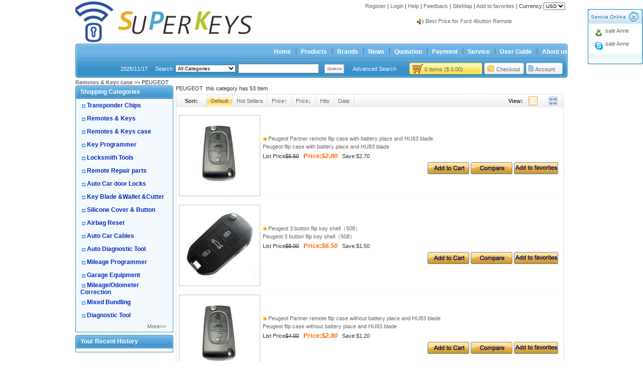

--- FILE ---
content_type: text/html
request_url: http://superkeys.us/nsort.asp?nsort_id=55
body_size: 16377
content:
<!DOCTYPE html PUBLIC "-//W3C//DTD XHTML 1.0 Transitional//EN" "http://www.w3.org/TR/xhtml1/DTD/xhtml1-transitional.dtd">
<html xmlns="http://www.w3.org/1999/xhtml">
<head><title>PEUGEOT  Product PEUGEOT  Price</title>
<meta name="keywords" content="PEUGEOT ,PEUGEOT  Price,PEUGEOT  sell,Remotes & Keys case">
<meta name="description" content="SUPERKEYS LTD sell PEUGEOT ">
<meta http-equiv="Content-Type" content="text/html; charset=utf-8">
<meta http-equiv="Pragma" content="no-cache">
<meta http-equiv="Cache-Control" content="no-cache, must-revalidate">
<link rel="alternate" href="rss.asp" type="application/rss+xml" title="Superkeys Limited">
<link rel="stylesheet" type="text/css" href="Skin/bluej/css.css">
<SCRIPT language=JavaScript src="inc/sort.js"></SCRIPT>
</head>

<script language="javascript"> 

<!-- 

var t=navigator.userLanguage 

if (t=="zh-cn" || t=="zh-tw" || t=="zh-hk" || t=="zh-mo") 

{ 

location.replace("http://www.superkeys.us/"); 

} 

else 

{ 

} 

--> 

</script>

<body topmargin="0" leftmargin="0" rightmargin="0" bottommargin="0">
<div align="center">
<table cellspacing="0" cellpadding="0" class="all_t1">
<tr><td align="left"><p style="margin: 3px 0px;"><img src="pic/201108/11173925.gif" border="0"></p></td>
<td align="right"></td>
<td align="right" height="35" valign="top">

<p style="margin:5px; ">

<a href="Reg.asp" class="topr">Register</a>&nbsp;| 
<a href="login.asp" class="topr">Login</a>&nbsp;| 

<a href="help.asp" class="topr">Help</a>&nbsp;| 
<a href="gb.asp" class="topr">Feedback</a>&nbsp;| 
<a href="sitemap.asp" target=_blank class="topr">SiteMap</a>&nbsp;| 
<a href="#" onclick="window.external.addFavorite(this.href,this.title);return false;" title='Superkeys Limited' rel="sidebar" class="topr">
Add to favorites</a>&nbsp;| 
<script>
function MM_jumpMenu(targ,selObj,restore){ //v3.0
eval(targ+".location='"+selObj.options[selObj.selectedIndex].value+"' ");
if (restore) selObj.selectedIndex=0;
}
</script>Currency:<select name="menu1" onChange="MM_jumpMenu('self',this,0)" size="1">
		<option value="curr.asp?Curr_name=USD&url=http://superkeys.us/nsort.asp?nsort_id=55">USD
		</option>
</select>


</p>
<div style="overflow:hidden; width:300px; height:25px; margin-top:10px; ">
<div id="marqueebox" style="height:25px;">
<div style="width:100%;height:25px;line-height:25px;overflow:hidden; text-align:left;"><img border="0" src="Img/notice.gif" align="absmiddle"> <a href="#" onclick="javascript:window.open('notice.asp?id=3','newwindow','toolbar=no,scrollbars=yes,resizable=no,top=0,left=0,width=370,height=300');">Spring holiday </a></div><div style="width:100%;height:25px;line-height:25px;overflow:hidden; text-align:left;"><img border="0" src="Img/notice.gif" align="absmiddle"> <a href="#" onclick="javascript:window.open('notice.asp?id=2','newwindow','toolbar=no,scrollbars=yes,resizable=no,top=0,left=0,width=370,height=300');">Best Price for Ford 4button Remote</a></div>
</div></div>
<script language=javascript src="inc/up.js"></script>
</td></tr></table>
<table cellspacing="0" cellpadding="0" class="all_t2">
<tr><td class="top1">
	<table border="0" align="right" cellspacing="0" cellpadding="0" height="24" style="margin:0px auto;">
		<tr>
			<td><a href="index.asp" class="top" title="Superkeys Limited">Home</a></td>
			
			
			<td onmouseover="MM_showHideLayers('Layer_01', '', 'show')" onmouseout="MM_showHideLayers('Layer_01', '', 'hide')" align=left>
			
			<DIV id=Layer_01 onmouseover="MM_showHideLayers('Layer_01','','show')" style="Z-INDEX: 1; VISIBILITY: hidden; POSITION: absolute;text-align:left;"  class="top4" onmouseout="MM_showHideLayers('Layer_01','','hide')">
			<table  border="0" cellspacing="0" cellpadding="3" width="120" class="top3">
			
			<tr><td onmouseout="this.style.backgroundColor=''" onmouseover="this.style.backgroundColor='#EDF5FA'"><a class="nsort" href="nsort.asp?nsort_id=107">ID-4X</a></td></tr>
			
			<tr><td onmouseout="this.style.backgroundColor=''" onmouseover="this.style.backgroundColor='#EDF5FA'"><a class="nsort" href="nsort.asp?nsort_id=108">PCF7947AT</a></td></tr>
			
			<tr><td onmouseout="this.style.backgroundColor=''" onmouseover="this.style.backgroundColor='#EDF5FA'"><a class="nsort" href="nsort.asp?nsort_id=109">TPX1</a></td></tr>
			
			<tr><td onmouseout="this.style.backgroundColor=''" onmouseover="this.style.backgroundColor='#EDF5FA'"><a class="nsort" href="nsort.asp?nsort_id=110">TPX2</a></td></tr>
			
			<tr><td onmouseout="this.style.backgroundColor=''" onmouseover="this.style.backgroundColor='#EDF5FA'"><a class="nsort" href="nsort.asp?nsort_id=111">TPX3</a></td></tr>
			
			<tr><td onmouseout="this.style.backgroundColor=''" onmouseover="this.style.backgroundColor='#EDF5FA'"><a class="nsort" href="nsort.asp?nsort_id=112">T5</a></td></tr>
			
			<tr><td onmouseout="this.style.backgroundColor=''" onmouseover="this.style.backgroundColor='#EDF5FA'"><a class="nsort" href="nsort.asp?nsort_id=159">PCF7946</a></td></tr>
			
			<tr><td onmouseout="this.style.backgroundColor=''" onmouseover="this.style.backgroundColor='#EDF5FA'"><a class="nsort" href="nsort.asp?nsort_id=160">PCF7941</a></td></tr>
			
			<tr><td onmouseout="this.style.backgroundColor=''" onmouseover="this.style.backgroundColor='#EDF5FA'"><a class="nsort" href="nsort.asp?nsort_id=161">4D63-80B</a></td></tr>
			
			<tr><td onmouseout="this.style.backgroundColor=''" onmouseover="this.style.backgroundColor='#EDF5FA'"><a class="nsort" href="nsort.asp?nsort_id=162">WS21</a></td></tr>
			</table></DIV>			</td>
			
			
			<td onmouseover="MM_showHideLayers('Layer_05', '', 'show')" onmouseout="MM_showHideLayers('Layer_05', '', 'hide')" align=left>
			
			<DIV id=Layer_05 onmouseover="MM_showHideLayers('Layer_05','','show')" style="Z-INDEX: 1; VISIBILITY: hidden; POSITION: absolute;text-align:left;"  class="top4" onmouseout="MM_showHideLayers('Layer_05','','hide')">
			<table  border="0" cellspacing="0" cellpadding="3" width="120" class="top3">
			
			<tr><td onmouseout="this.style.backgroundColor=''" onmouseover="this.style.backgroundColor='#EDF5FA'"><a class="nsort" href="nsort.asp?nsort_id=66">YAMAHA </a></td></tr>
			
			<tr><td onmouseout="this.style.backgroundColor=''" onmouseover="this.style.backgroundColor='#EDF5FA'"><a class="nsort" href="nsort.asp?nsort_id=67">VOLKSWAGAN </a></td></tr>
			
			<tr><td onmouseout="this.style.backgroundColor=''" onmouseover="this.style.backgroundColor='#EDF5FA'"><a class="nsort" href="nsort.asp?nsort_id=68">VOLVO </a></td></tr>
			
			<tr><td onmouseout="this.style.backgroundColor=''" onmouseover="this.style.backgroundColor='#EDF5FA'"><a class="nsort" href="nsort.asp?nsort_id=69">TOYOTA </a></td></tr>
			
			<tr><td onmouseout="this.style.backgroundColor=''" onmouseover="this.style.backgroundColor='#EDF5FA'"><a class="nsort" href="nsort.asp?nsort_id=70">SUZUKI </a></td></tr>
			
			<tr><td onmouseout="this.style.backgroundColor=''" onmouseover="this.style.backgroundColor='#EDF5FA'"><a class="nsort" href="nsort.asp?nsort_id=71">SUBARU </a></td></tr>
			
			<tr><td onmouseout="this.style.backgroundColor=''" onmouseover="this.style.backgroundColor='#EDF5FA'"><a class="nsort" href="nsort.asp?nsort_id=72">SKODA </a></td></tr>
			
			<tr><td onmouseout="this.style.backgroundColor=''" onmouseover="this.style.backgroundColor='#EDF5FA'"><a class="nsort" href="nsort.asp?nsort_id=73">SEAT </a></td></tr>
			
			<tr><td onmouseout="this.style.backgroundColor=''" onmouseover="this.style.backgroundColor='#EDF5FA'"><a class="nsort" href="nsort.asp?nsort_id=74">SAAB </a></td></tr>
			
			<tr><td onmouseout="this.style.backgroundColor=''" onmouseover="this.style.backgroundColor='#EDF5FA'"><a class="nsort" href="nsort.asp?nsort_id=75">REN</a></td></tr>
			
			<tr><td onmouseout="this.style.backgroundColor=''" onmouseover="this.style.backgroundColor='#EDF5FA'"><a class="nsort" href="nsort.asp?nsort_id=76">PEUGEOT </a></td></tr>
			
			<tr><td onmouseout="this.style.backgroundColor=''" onmouseover="this.style.backgroundColor='#EDF5FA'"><a class="nsort" href="nsort.asp?nsort_id=77">OPEL </a></td></tr>
			
			<tr><td onmouseout="this.style.backgroundColor=''" onmouseover="this.style.backgroundColor='#EDF5FA'"><a class="nsort" href="nsort.asp?nsort_id=78">NISSAN </a></td></tr>
			
			<tr><td onmouseout="this.style.backgroundColor=''" onmouseover="this.style.backgroundColor='#EDF5FA'"><a class="nsort" href="nsort.asp?nsort_id=79">MITSUBISHI </a></td></tr>
			
			<tr><td onmouseout="this.style.backgroundColor=''" onmouseover="this.style.backgroundColor='#EDF5FA'"><a class="nsort" href="nsort.asp?nsort_id=80">MERCURY </a></td></tr>
			
			<tr><td onmouseout="this.style.backgroundColor=''" onmouseover="this.style.backgroundColor='#EDF5FA'"><a class="nsort" href="nsort.asp?nsort_id=81">MAZDA </a></td></tr>
			
			<tr><td onmouseout="this.style.backgroundColor=''" onmouseover="this.style.backgroundColor='#EDF5FA'"><a class="nsort" href="nsort.asp?nsort_id=82">MERCEDES </a></td></tr>
			
			<tr><td onmouseout="this.style.backgroundColor=''" onmouseover="this.style.backgroundColor='#EDF5FA'"><a class="nsort" href="nsort.asp?nsort_id=83">LINCOLN </a></td></tr>
			
			<tr><td onmouseout="this.style.backgroundColor=''" onmouseover="this.style.backgroundColor='#EDF5FA'"><a class="nsort" href="nsort.asp?nsort_id=84">LEXUS </a></td></tr>
			
			<tr><td onmouseout="this.style.backgroundColor=''" onmouseover="this.style.backgroundColor='#EDF5FA'"><a class="nsort" href="nsort.asp?nsort_id=85">KIA </a></td></tr>
			
			<tr><td onmouseout="this.style.backgroundColor=''" onmouseover="this.style.backgroundColor='#EDF5FA'"><a class="nsort" href="nsort.asp?nsort_id=86">KAWASAKI </a></td></tr>
			
			<tr><td onmouseout="this.style.backgroundColor=''" onmouseover="this.style.backgroundColor='#EDF5FA'"><a class="nsort" href="nsort.asp?nsort_id=87">JEEP </a></td></tr>
			
			<tr><td onmouseout="this.style.backgroundColor=''" onmouseover="this.style.backgroundColor='#EDF5FA'"><a class="nsort" href="nsort.asp?nsort_id=88">JAGUAR </a></td></tr>
			
			<tr><td onmouseout="this.style.backgroundColor=''" onmouseover="this.style.backgroundColor='#EDF5FA'"><a class="nsort" href="nsort.asp?nsort_id=89">INFINITI </a></td></tr>
			
			<tr><td onmouseout="this.style.backgroundColor=''" onmouseover="this.style.backgroundColor='#EDF5FA'"><a class="nsort" href="nsort.asp?nsort_id=90">HYUNDAI </a></td></tr>
			
			<tr><td onmouseout="this.style.backgroundColor=''" onmouseover="this.style.backgroundColor='#EDF5FA'"><a class="nsort" href="nsort.asp?nsort_id=91">HONDA </a></td></tr>
			
			<tr><td onmouseout="this.style.backgroundColor=''" onmouseover="this.style.backgroundColor='#EDF5FA'"><a class="nsort" href="nsort.asp?nsort_id=92">GMC</a></td></tr>
			
			<tr><td onmouseout="this.style.backgroundColor=''" onmouseover="this.style.backgroundColor='#EDF5FA'"><a class="nsort" href="nsort.asp?nsort_id=93">FORD </a></td></tr>
			
			<tr><td onmouseout="this.style.backgroundColor=''" onmouseover="this.style.backgroundColor='#EDF5FA'"><a class="nsort" href="nsort.asp?nsort_id=94">FIAT</a></td></tr>
			
			<tr><td onmouseout="this.style.backgroundColor=''" onmouseover="this.style.backgroundColor='#EDF5FA'"><a class="nsort" href="nsort.asp?nsort_id=95">DUCATI</a></td></tr>
			
			<tr><td onmouseout="this.style.backgroundColor=''" onmouseover="this.style.backgroundColor='#EDF5FA'"><a class="nsort" href="nsort.asp?nsort_id=96">DODGE   </a></td></tr>
			
			<tr><td onmouseout="this.style.backgroundColor=''" onmouseover="this.style.backgroundColor='#EDF5FA'"><a class="nsort" href="nsort.asp?nsort_id=97">DAHASHU </a></td></tr>
			
			<tr><td onmouseout="this.style.backgroundColor=''" onmouseover="this.style.backgroundColor='#EDF5FA'"><a class="nsort" href="nsort.asp?nsort_id=98">CITROEN </a></td></tr>
			
			<tr><td onmouseout="this.style.backgroundColor=''" onmouseover="this.style.backgroundColor='#EDF5FA'"><a class="nsort" href="nsort.asp?nsort_id=99">CHRYSLER </a></td></tr>
			
			<tr><td onmouseout="this.style.backgroundColor=''" onmouseover="this.style.backgroundColor='#EDF5FA'"><a class="nsort" href="nsort.asp?nsort_id=100">CHEVROLET </a></td></tr>
			
			<tr><td onmouseout="this.style.backgroundColor=''" onmouseover="this.style.backgroundColor='#EDF5FA'"><a class="nsort" href="nsort.asp?nsort_id=101">CHERY </a></td></tr>
			
			<tr><td onmouseout="this.style.backgroundColor=''" onmouseover="this.style.backgroundColor='#EDF5FA'"><a class="nsort" href="nsort.asp?nsort_id=102">CADILLAC </a></td></tr>
			
			<tr><td onmouseout="this.style.backgroundColor=''" onmouseover="this.style.backgroundColor='#EDF5FA'"><a class="nsort" href="nsort.asp?nsort_id=103">BUICK </a></td></tr>
			
			<tr><td onmouseout="this.style.backgroundColor=''" onmouseover="this.style.backgroundColor='#EDF5FA'"><a class="nsort" href="nsort.asp?nsort_id=104">BMW </a></td></tr>
			
			<tr><td onmouseout="this.style.backgroundColor=''" onmouseover="this.style.backgroundColor='#EDF5FA'"><a class="nsort" href="nsort.asp?nsort_id=105">AUDI </a></td></tr>
			
			<tr><td onmouseout="this.style.backgroundColor=''" onmouseover="this.style.backgroundColor='#EDF5FA'"><a class="nsort" href="nsort.asp?nsort_id=106">ACURA </a></td></tr>
			
			<tr><td onmouseout="this.style.backgroundColor=''" onmouseover="this.style.backgroundColor='#EDF5FA'"><a class="nsort" href="nsort.asp?nsort_id=125">ISUZU</a></td></tr>
			
			<tr><td onmouseout="this.style.backgroundColor=''" onmouseover="this.style.backgroundColor='#EDF5FA'"><a class="nsort" href="nsort.asp?nsort_id=126">LandRover</a></td></tr>
			
			<tr><td onmouseout="this.style.backgroundColor=''" onmouseover="this.style.backgroundColor='#EDF5FA'"><a class="nsort" href="nsort.asp?nsort_id=127">PORSCHE</a></td></tr>
			</table></DIV>			</td>
			
			
			<td onmouseover="MM_showHideLayers('Layer_04', '', 'show')" onmouseout="MM_showHideLayers('Layer_04', '', 'hide')" align=left>
			
			<DIV id=Layer_04 onmouseover="MM_showHideLayers('Layer_04','','show')" style="Z-INDEX: 1; VISIBILITY: hidden; POSITION: absolute;text-align:left;"  class="top4" onmouseout="MM_showHideLayers('Layer_04','','hide')">
			<table  border="0" cellspacing="0" cellpadding="3" width="120" class="top3">
			
			<tr><td onmouseout="this.style.backgroundColor=''" onmouseover="this.style.backgroundColor='#EDF5FA'"><a class="nsort" href="nsort.asp?nsort_id=26">ACURA    </a></td></tr>
			
			<tr><td onmouseout="this.style.backgroundColor=''" onmouseover="this.style.backgroundColor='#EDF5FA'"><a class="nsort" href="nsort.asp?nsort_id=27">AUDI</a></td></tr>
			
			<tr><td onmouseout="this.style.backgroundColor=''" onmouseover="this.style.backgroundColor='#EDF5FA'"><a class="nsort" href="nsort.asp?nsort_id=28">BMW </a></td></tr>
			
			<tr><td onmouseout="this.style.backgroundColor=''" onmouseover="this.style.backgroundColor='#EDF5FA'"><a class="nsort" href="nsort.asp?nsort_id=29">BUICK </a></td></tr>
			
			<tr><td onmouseout="this.style.backgroundColor=''" onmouseover="this.style.backgroundColor='#EDF5FA'"><a class="nsort" href="nsort.asp?nsort_id=30">CADILLAC </a></td></tr>
			
			<tr><td onmouseout="this.style.backgroundColor=''" onmouseover="this.style.backgroundColor='#EDF5FA'"><a class="nsort" href="nsort.asp?nsort_id=32">CHEVROLET </a></td></tr>
			
			<tr><td onmouseout="this.style.backgroundColor=''" onmouseover="this.style.backgroundColor='#EDF5FA'"><a class="nsort" href="nsort.asp?nsort_id=33">CITROEN </a></td></tr>
			
			<tr><td onmouseout="this.style.backgroundColor=''" onmouseover="this.style.backgroundColor='#EDF5FA'"><a class="nsort" href="nsort.asp?nsort_id=34">DAHASHU </a></td></tr>
			
			<tr><td onmouseout="this.style.backgroundColor=''" onmouseover="this.style.backgroundColor='#EDF5FA'"><a class="nsort" href="nsort.asp?nsort_id=35">DODGE   </a></td></tr>
			
			<tr><td onmouseout="this.style.backgroundColor=''" onmouseover="this.style.backgroundColor='#EDF5FA'"><a class="nsort" href="nsort.asp?nsort_id=36">DUCATI</a></td></tr>
			
			<tr><td onmouseout="this.style.backgroundColor=''" onmouseover="this.style.backgroundColor='#EDF5FA'"><a class="nsort" href="nsort.asp?nsort_id=37">FIAT</a></td></tr>
			
			<tr><td onmouseout="this.style.backgroundColor=''" onmouseover="this.style.backgroundColor='#EDF5FA'"><a class="nsort" href="nsort.asp?nsort_id=38">FORD </a></td></tr>
			
			<tr><td onmouseout="this.style.backgroundColor=''" onmouseover="this.style.backgroundColor='#EDF5FA'"><a class="nsort" href="nsort.asp?nsort_id=39">GMC </a></td></tr>
			
			<tr><td onmouseout="this.style.backgroundColor=''" onmouseover="this.style.backgroundColor='#EDF5FA'"><a class="nsort" href="nsort.asp?nsort_id=40">HONDA </a></td></tr>
			
			<tr><td onmouseout="this.style.backgroundColor=''" onmouseover="this.style.backgroundColor='#EDF5FA'"><a class="nsort" href="nsort.asp?nsort_id=41">HYUNDAI </a></td></tr>
			
			<tr><td onmouseout="this.style.backgroundColor=''" onmouseover="this.style.backgroundColor='#EDF5FA'"><a class="nsort" href="nsort.asp?nsort_id=42">INFINITI </a></td></tr>
			
			<tr><td onmouseout="this.style.backgroundColor=''" onmouseover="this.style.backgroundColor='#EDF5FA'"><a class="nsort" href="nsort.asp?nsort_id=43">JAGUAR </a></td></tr>
			
			<tr><td onmouseout="this.style.backgroundColor=''" onmouseover="this.style.backgroundColor='#EDF5FA'"><a class="nsort" href="nsort.asp?nsort_id=44">JEEP </a></td></tr>
			
			<tr><td onmouseout="this.style.backgroundColor=''" onmouseover="this.style.backgroundColor='#EDF5FA'"><a class="nsort" href="nsort.asp?nsort_id=45">KAWASAKI </a></td></tr>
			
			<tr><td onmouseout="this.style.backgroundColor=''" onmouseover="this.style.backgroundColor='#EDF5FA'"><a class="nsort" href="nsort.asp?nsort_id=46">KIA </a></td></tr>
			
			<tr><td onmouseout="this.style.backgroundColor=''" onmouseover="this.style.backgroundColor='#EDF5FA'"><a class="nsort" href="nsort.asp?nsort_id=47">LEXUS </a></td></tr>
			
			<tr><td onmouseout="this.style.backgroundColor=''" onmouseover="this.style.backgroundColor='#EDF5FA'"><a class="nsort" href="nsort.asp?nsort_id=48">LINCOLN </a></td></tr>
			
			<tr><td onmouseout="this.style.backgroundColor=''" onmouseover="this.style.backgroundColor='#EDF5FA'"><a class="nsort" href="nsort.asp?nsort_id=49">MERCEDES </a></td></tr>
			
			<tr><td onmouseout="this.style.backgroundColor=''" onmouseover="this.style.backgroundColor='#EDF5FA'"><a class="nsort" href="nsort.asp?nsort_id=50">MAZDA </a></td></tr>
			
			<tr><td onmouseout="this.style.backgroundColor=''" onmouseover="this.style.backgroundColor='#EDF5FA'"><a class="nsort" href="nsort.asp?nsort_id=51">MERCURY </a></td></tr>
			
			<tr><td onmouseout="this.style.backgroundColor=''" onmouseover="this.style.backgroundColor='#EDF5FA'"><a class="nsort" href="nsort.asp?nsort_id=52">MITSUBISHI </a></td></tr>
			
			<tr><td onmouseout="this.style.backgroundColor=''" onmouseover="this.style.backgroundColor='#EDF5FA'"><a class="nsort" href="nsort.asp?nsort_id=53">NISSAN </a></td></tr>
			
			<tr><td onmouseout="this.style.backgroundColor=''" onmouseover="this.style.backgroundColor='#EDF5FA'"><a class="nsort" href="nsort.asp?nsort_id=54">OPEL </a></td></tr>
			
			<tr><td onmouseout="this.style.backgroundColor=''" onmouseover="this.style.backgroundColor='#EDF5FA'"><a class="nsort" href="nsort.asp?nsort_id=55">PEUGEOT </a></td></tr>
			
			<tr><td onmouseout="this.style.backgroundColor=''" onmouseover="this.style.backgroundColor='#EDF5FA'"><a class="nsort" href="nsort.asp?nsort_id=56">REN</a></td></tr>
			
			<tr><td onmouseout="this.style.backgroundColor=''" onmouseover="this.style.backgroundColor='#EDF5FA'"><a class="nsort" href="nsort.asp?nsort_id=57">SAAB </a></td></tr>
			
			<tr><td onmouseout="this.style.backgroundColor=''" onmouseover="this.style.backgroundColor='#EDF5FA'"><a class="nsort" href="nsort.asp?nsort_id=58">SEAT </a></td></tr>
			
			<tr><td onmouseout="this.style.backgroundColor=''" onmouseover="this.style.backgroundColor='#EDF5FA'"><a class="nsort" href="nsort.asp?nsort_id=59">SKODA </a></td></tr>
			
			<tr><td onmouseout="this.style.backgroundColor=''" onmouseover="this.style.backgroundColor='#EDF5FA'"><a class="nsort" href="nsort.asp?nsort_id=60">SUBARU </a></td></tr>
			
			<tr><td onmouseout="this.style.backgroundColor=''" onmouseover="this.style.backgroundColor='#EDF5FA'"><a class="nsort" href="nsort.asp?nsort_id=61">SUZUKI </a></td></tr>
			
			<tr><td onmouseout="this.style.backgroundColor=''" onmouseover="this.style.backgroundColor='#EDF5FA'"><a class="nsort" href="nsort.asp?nsort_id=62">TOYOTA </a></td></tr>
			
			<tr><td onmouseout="this.style.backgroundColor=''" onmouseover="this.style.backgroundColor='#EDF5FA'"><a class="nsort" href="nsort.asp?nsort_id=63">VOLVO </a></td></tr>
			
			<tr><td onmouseout="this.style.backgroundColor=''" onmouseover="this.style.backgroundColor='#EDF5FA'"><a class="nsort" href="nsort.asp?nsort_id=64">VOLKSWAGAN </a></td></tr>
			
			<tr><td onmouseout="this.style.backgroundColor=''" onmouseover="this.style.backgroundColor='#EDF5FA'"><a class="nsort" href="nsort.asp?nsort_id=65">YAMAHA </a></td></tr>
			
			<tr><td onmouseout="this.style.backgroundColor=''" onmouseover="this.style.backgroundColor='#EDF5FA'"><a class="nsort" href="nsort.asp?nsort_id=144">CHRYSLER   </a></td></tr>
			
			<tr><td onmouseout="this.style.backgroundColor=''" onmouseover="this.style.backgroundColor='#EDF5FA'"><a class="nsort" href="nsort.asp?nsort_id=150">LANDROVER</a></td></tr>
			
			<tr><td onmouseout="this.style.backgroundColor=''" onmouseover="this.style.backgroundColor='#EDF5FA'"><a class="nsort" href="nsort.asp?nsort_id=151">Porsche</a></td></tr>
			
			<tr><td onmouseout="this.style.backgroundColor=''" onmouseover="this.style.backgroundColor='#EDF5FA'"><a class="nsort" href="nsort.asp?nsort_id=152">Daihatsu</a></td></tr>
			
			<tr><td onmouseout="this.style.backgroundColor=''" onmouseover="this.style.backgroundColor='#EDF5FA'"><a class="nsort" href="nsort.asp?nsort_id=154">SSANGYONG </a></td></tr>
			
			<tr><td onmouseout="this.style.backgroundColor=''" onmouseover="this.style.backgroundColor='#EDF5FA'"><a class="nsort" href="nsort.asp?nsort_id=155">Alfa</a></td></tr>
			
			<tr><td onmouseout="this.style.backgroundColor=''" onmouseover="this.style.backgroundColor='#EDF5FA'"><a class="nsort" href="nsort.asp?nsort_id=156">ISUZU</a></td></tr>
			
			<tr><td onmouseout="this.style.backgroundColor=''" onmouseover="this.style.backgroundColor='#EDF5FA'"><a class="nsort" href="nsort.asp?nsort_id=157">BENTLEY</a></td></tr>
			
			<tr><td onmouseout="this.style.backgroundColor=''" onmouseover="this.style.backgroundColor='#EDF5FA'"><a class="nsort" href="nsort.asp?nsort_id=158">MAN</a></td></tr>
			</table></DIV>			</td>
			
			
			<td onmouseover="MM_showHideLayers('Layer_06', '', 'show')" onmouseout="MM_showHideLayers('Layer_06', '', 'hide')" align=left>
			
			<DIV id=Layer_06 onmouseover="MM_showHideLayers('Layer_06','','show')" style="Z-INDEX: 1; VISIBILITY: hidden; POSITION: absolute;text-align:left;"  class="top4" onmouseout="MM_showHideLayers('Layer_06','','hide')">
			<table  border="0" cellspacing="0" cellpadding="3" width="120" class="top3">
			
			<tr><td onmouseout="this.style.backgroundColor=''" onmouseover="this.style.backgroundColor='#EDF5FA'"><a class="nsort" href="nsort.asp?nsort_id=115">ALL</a></td></tr>
			</table></DIV>			</td>
			
			
			<td onmouseover="MM_showHideLayers('Layer_014', '', 'show')" onmouseout="MM_showHideLayers('Layer_014', '', 'hide')" align=left>
			
			<DIV id=Layer_014 onmouseover="MM_showHideLayers('Layer_014','','show')" style="Z-INDEX: 1; VISIBILITY: hidden; POSITION: absolute;text-align:left;"  class="top4" onmouseout="MM_showHideLayers('Layer_014','','hide')">
			<table  border="0" cellspacing="0" cellpadding="3" width="120" class="top3">
			
			<tr><td onmouseout="this.style.backgroundColor=''" onmouseover="this.style.backgroundColor='#EDF5FA'"><a class="nsort" href="nsort.asp?nsort_id=116">LISHI Picking Tool 1</a></td></tr>
			
			<tr><td onmouseout="this.style.backgroundColor=''" onmouseover="this.style.backgroundColor='#EDF5FA'"><a class="nsort" href="nsort.asp?nsort_id=117">LISHI Open Reader </a></td></tr>
			
			<tr><td onmouseout="this.style.backgroundColor=''" onmouseover="this.style.backgroundColor='#EDF5FA'"><a class="nsort" href="nsort.asp?nsort_id=118">Auto tool</a></td></tr>
			
			<tr><td onmouseout="this.style.backgroundColor=''" onmouseover="this.style.backgroundColor='#EDF5FA'"><a class="nsort" href="nsort.asp?nsort_id=119">Car tool</a></td></tr>
			
			<tr><td onmouseout="this.style.backgroundColor=''" onmouseover="this.style.backgroundColor='#EDF5FA'"><a class="nsort" href="nsort.asp?nsort_id=120">Single hook series</a></td></tr>
			
			<tr><td onmouseout="this.style.backgroundColor=''" onmouseover="this.style.backgroundColor='#EDF5FA'"><a class="nsort" href="nsort.asp?nsort_id=121">Cross lock series</a></td></tr>
			
			<tr><td onmouseout="this.style.backgroundColor=''" onmouseover="this.style.backgroundColor='#EDF5FA'"><a class="nsort" href="nsort.asp?nsort_id=122">Plum blossom lock</a></td></tr>
			
			<tr><td onmouseout="this.style.backgroundColor=''" onmouseover="this.style.backgroundColor='#EDF5FA'"><a class="nsort" href="nsort.asp?nsort_id=124">Other </a></td></tr>
			
			<tr><td onmouseout="this.style.backgroundColor=''" onmouseover="this.style.backgroundColor='#EDF5FA'"><a class="nsort" href="nsort.asp?nsort_id=149">LISHI Picking Tool 2</a></td></tr>
			
			<tr><td onmouseout="this.style.backgroundColor=''" onmouseover="this.style.backgroundColor='#EDF5FA'"><a class="nsort" href="nsort.asp?nsort_id=153">Lishi 2-in-1 Decoder pick</a></td></tr>
			</table></DIV>			</td>
			
			
			<td onmouseover="MM_showHideLayers('Layer_038', '', 'show')" onmouseout="MM_showHideLayers('Layer_038', '', 'hide')" align=left>
			
			<DIV id=Layer_038 onmouseover="MM_showHideLayers('Layer_038','','show')" style="Z-INDEX: 1; VISIBILITY: hidden; POSITION: absolute;text-align:left;"  class="top4" onmouseout="MM_showHideLayers('Layer_038','','hide')">
			<table  border="0" cellspacing="0" cellpadding="3" width="120" class="top3">
			</table></DIV>			</td>
			
			
			<td onmouseover="MM_showHideLayers('Layer_016', '', 'show')" onmouseout="MM_showHideLayers('Layer_016', '', 'hide')" align=left>
			
			<DIV id=Layer_016 onmouseover="MM_showHideLayers('Layer_016','','show')" style="Z-INDEX: 1; VISIBILITY: hidden; POSITION: absolute;text-align:left;"  class="top4" onmouseout="MM_showHideLayers('Layer_016','','hide')">
			<table  border="0" cellspacing="0" cellpadding="3" width="120" class="top3">
			
			<tr><td onmouseout="this.style.backgroundColor=''" onmouseover="this.style.backgroundColor='#EDF5FA'"><a class="nsort" href="nsort.asp?nsort_id=130">AUDI</a></td></tr>
			
			<tr><td onmouseout="this.style.backgroundColor=''" onmouseover="this.style.backgroundColor='#EDF5FA'"><a class="nsort" href="nsort.asp?nsort_id=131">BMW</a></td></tr>
			
			<tr><td onmouseout="this.style.backgroundColor=''" onmouseover="this.style.backgroundColor='#EDF5FA'"><a class="nsort" href="nsort.asp?nsort_id=132">Buick</a></td></tr>
			
			<tr><td onmouseout="this.style.backgroundColor=''" onmouseover="this.style.backgroundColor='#EDF5FA'"><a class="nsort" href="nsort.asp?nsort_id=133">CHEVROLET </a></td></tr>
			
			<tr><td onmouseout="this.style.backgroundColor=''" onmouseover="this.style.backgroundColor='#EDF5FA'"><a class="nsort" href="nsort.asp?nsort_id=134">FORD</a></td></tr>
			
			<tr><td onmouseout="this.style.backgroundColor=''" onmouseover="this.style.backgroundColor='#EDF5FA'"><a class="nsort" href="nsort.asp?nsort_id=135">FIAT</a></td></tr>
			
			<tr><td onmouseout="this.style.backgroundColor=''" onmouseover="this.style.backgroundColor='#EDF5FA'"><a class="nsort" href="nsort.asp?nsort_id=137">HYUNDAI</a></td></tr>
			
			<tr><td onmouseout="this.style.backgroundColor=''" onmouseover="this.style.backgroundColor='#EDF5FA'"><a class="nsort" href="nsort.asp?nsort_id=138">MAZDA</a></td></tr>
			
			<tr><td onmouseout="this.style.backgroundColor=''" onmouseover="this.style.backgroundColor='#EDF5FA'"><a class="nsort" href="nsort.asp?nsort_id=139">PEUGEOT</a></td></tr>
			
			<tr><td onmouseout="this.style.backgroundColor=''" onmouseover="this.style.backgroundColor='#EDF5FA'"><a class="nsort" href="nsort.asp?nsort_id=140">TOYOTA</a></td></tr>
			
			<tr><td onmouseout="this.style.backgroundColor=''" onmouseover="this.style.backgroundColor='#EDF5FA'"><a class="nsort" href="nsort.asp?nsort_id=141">HONDA</a></td></tr>
			
			<tr><td onmouseout="this.style.backgroundColor=''" onmouseover="this.style.backgroundColor='#EDF5FA'"><a class="nsort" href="nsort.asp?nsort_id=142">VOLKSWAGAN</a></td></tr>
			
			<tr><td onmouseout="this.style.backgroundColor=''" onmouseover="this.style.backgroundColor='#EDF5FA'"><a class="nsort" href="nsort.asp?nsort_id=143">SUZUKI</a></td></tr>
			
			<tr><td onmouseout="this.style.backgroundColor=''" onmouseover="this.style.backgroundColor='#EDF5FA'"><a class="nsort" href="nsort.asp?nsort_id=147">NISSAN</a></td></tr>
			
			<tr><td onmouseout="this.style.backgroundColor=''" onmouseover="this.style.backgroundColor='#EDF5FA'"><a class="nsort" href="nsort.asp?nsort_id=148">GM</a></td></tr>
			</table></DIV>			</td>
			
			
			<td onmouseover="MM_showHideLayers('Layer_015', '', 'show')" onmouseout="MM_showHideLayers('Layer_015', '', 'hide')" align=left>
			
			<DIV id=Layer_015 onmouseover="MM_showHideLayers('Layer_015','','show')" style="Z-INDEX: 1; VISIBILITY: hidden; POSITION: absolute;text-align:left;"  class="top4" onmouseout="MM_showHideLayers('Layer_015','','hide')">
			<table  border="0" cellspacing="0" cellpadding="3" width="120" class="top3">
			
			<tr><td onmouseout="this.style.backgroundColor=''" onmouseover="this.style.backgroundColor='#EDF5FA'"><a class="nsort" href="nsort.asp?nsort_id=128">key blank</a></td></tr>
			
			<tr><td onmouseout="this.style.backgroundColor=''" onmouseover="this.style.backgroundColor='#EDF5FA'"><a class="nsort" href="nsort.asp?nsort_id=129">Auto key wallet</a></td></tr>
			</table></DIV>			</td>
			
			
			<td onmouseover="MM_showHideLayers('Layer_023', '', 'show')" onmouseout="MM_showHideLayers('Layer_023', '', 'hide')" align=left>
			
			<DIV id=Layer_023 onmouseover="MM_showHideLayers('Layer_023','','show')" style="Z-INDEX: 1; VISIBILITY: hidden; POSITION: absolute;text-align:left;"  class="top4" onmouseout="MM_showHideLayers('Layer_023','','hide')">
			<table  border="0" cellspacing="0" cellpadding="3" width="120" class="top3">
			</table></DIV>			</td>
			
			
			<td onmouseover="MM_showHideLayers('Layer_025', '', 'show')" onmouseout="MM_showHideLayers('Layer_025', '', 'hide')" align=left>
			
			<DIV id=Layer_025 onmouseover="MM_showHideLayers('Layer_025','','show')" style="Z-INDEX: 1; VISIBILITY: hidden; POSITION: absolute;text-align:left;"  class="top4" onmouseout="MM_showHideLayers('Layer_025','','hide')">
			<table  border="0" cellspacing="0" cellpadding="3" width="120" class="top3">
			</table></DIV>			</td>
			
			
			<td onmouseover="MM_showHideLayers('Layer_026', '', 'show')" onmouseout="MM_showHideLayers('Layer_026', '', 'hide')" align=left>
			
			<DIV id=Layer_026 onmouseover="MM_showHideLayers('Layer_026','','show')" style="Z-INDEX: 1; VISIBILITY: hidden; POSITION: absolute;text-align:left;"  class="top4" onmouseout="MM_showHideLayers('Layer_026','','hide')">
			<table  border="0" cellspacing="0" cellpadding="3" width="120" class="top3">
			</table></DIV>			</td>
			
			
			<td onmouseover="MM_showHideLayers('Layer_028', '', 'show')" onmouseout="MM_showHideLayers('Layer_028', '', 'hide')" align=left>
			
			<DIV id=Layer_028 onmouseover="MM_showHideLayers('Layer_028','','show')" style="Z-INDEX: 1; VISIBILITY: hidden; POSITION: absolute;text-align:left;"  class="top4" onmouseout="MM_showHideLayers('Layer_028','','hide')">
			<table  border="0" cellspacing="0" cellpadding="3" width="120" class="top3">
			</table></DIV>			</td>
			
			
			<td onmouseover="MM_showHideLayers('Layer_017', '', 'show')" onmouseout="MM_showHideLayers('Layer_017', '', 'hide')" align=left>
			
			<DIV id=Layer_017 onmouseover="MM_showHideLayers('Layer_017','','show')" style="Z-INDEX: 1; VISIBILITY: hidden; POSITION: absolute;text-align:left;"  class="top4" onmouseout="MM_showHideLayers('Layer_017','','hide')">
			<table  border="0" cellspacing="0" cellpadding="3" width="120" class="top3">
			</table></DIV>			</td>
			
			
			<td onmouseover="MM_showHideLayers('Layer_032', '', 'show')" onmouseout="MM_showHideLayers('Layer_032', '', 'hide')" align=left>
			
			<DIV id=Layer_032 onmouseover="MM_showHideLayers('Layer_032','','show')" style="Z-INDEX: 1; VISIBILITY: hidden; POSITION: absolute;text-align:left;"  class="top4" onmouseout="MM_showHideLayers('Layer_032','','hide')">
			<table  border="0" cellspacing="0" cellpadding="3" width="120" class="top3">
			</table></DIV>			</td>
			
			
			<td onmouseover="MM_showHideLayers('Layer_034', '', 'show')" onmouseout="MM_showHideLayers('Layer_034', '', 'hide')" align=left>
			
			<DIV id=Layer_034 onmouseover="MM_showHideLayers('Layer_034','','show')" style="Z-INDEX: 1; VISIBILITY: hidden; POSITION: absolute;text-align:left;"  class="top4" onmouseout="MM_showHideLayers('Layer_034','','hide')">
			<table  border="0" cellspacing="0" cellpadding="3" width="120" class="top3">
			</table></DIV>			</td>
			
			
			<td onmouseover="MM_showHideLayers('Layer_011', '', 'show')" onmouseout="MM_showHideLayers('Layer_011', '', 'hide')" align=left>
			
			<DIV id=Layer_011 onmouseover="MM_showHideLayers('Layer_011','','show')" style="Z-INDEX: 1; VISIBILITY: hidden; POSITION: absolute;text-align:left;"  class="top4" onmouseout="MM_showHideLayers('Layer_011','','hide')">
			<table  border="0" cellspacing="0" cellpadding="3" width="120" class="top3">
			
			<tr><td onmouseout="this.style.backgroundColor=''" onmouseover="this.style.backgroundColor='#EDF5FA'"><a class="nsort" href="nsort.asp?nsort_id=145"></a></td></tr>
			</table></DIV>			</td>
			
			
			<td onmouseover="MM_showHideLayers('Layer_012', '', 'show')" onmouseout="MM_showHideLayers('Layer_012', '', 'hide')" align=left>
			
			<DIV id=Layer_012 onmouseover="MM_showHideLayers('Layer_012','','show')" style="Z-INDEX: 1; VISIBILITY: hidden; POSITION: absolute;text-align:left;"  class="top4" onmouseout="MM_showHideLayers('Layer_012','','hide')">
			<table  border="0" cellspacing="0" cellpadding="3" width="120" class="top3">
			
			<tr><td onmouseout="this.style.backgroundColor=''" onmouseover="this.style.backgroundColor='#EDF5FA'"><a class="nsort" href="nsort.asp?nsort_id=146"></a></td></tr>
			</table></DIV>			</td>
			
			<td align="center" width="20"><img border="0" src="Skin/bluej/daohangbg.gif"></td>
			<td align="center"><a href="allsort.asp" class="top" title="All Kind of Products">Products</a></td>
			
			<td align="center" width="20"><img border="0" src="Skin/bluej/daohangbg.gif"></td>
			<td align="center"><a href="allp.asp" class="top" title="All Kind of Products">Brands</a></td>

			<td align="center" width="20"><img border="0" src="Skin/bluej/daohangbg.gif"></td>
			<td align="center"><a href="article.asp" class="top" title="News & Events">News</a></td>
			
			<td align="center" width="20"><img border="0" src="Skin/bluej/daohangbg.gif"></td>
			<td><a href="baojia.asp" class="top" title="Superkeys Limited Quotation">Quotation</a></td>
			
			<td align="center" width="20"><img border="0" src="Skin/bluej/daohangbg.gif"></td>
			<td><a href="help.asp?typeid=2" class="top" title="The way of Payments">Payment</a></td>
		
			<td align="center" width="20"><img border="0" src="Skin/bluej/daohangbg.gif"></td>
			<td><a href="help.asp?typeid=4" class="top" title="Return Policy Information">Service</a></td>

			<td align="center" width="20"><img border="0" src="Skin/bluej/daohangbg.gif"></td>
			<td><a href="help.asp?typeid=5" class="top" title="User Guide About Score About user types ">User Guide</a></td>
	
			<td align="center" width="20"><img border="0" src="Skin/bluej/daohangbg.gif"></td>
			<td><a href="help.asp?typeid=1" class="top" title="About US Contact US ">About us </a></td>

			
		</tr>
	</table>
	<div align=right><DIV id=Layer_0 onmouseover="MM_showHideLayers('Layer_0','','show')" class="top4" onmouseout="MM_showHideLayers('Layer_0','','hide')"><table border="0" cellpadding="0" cellspacing="0"><tr><td class="topk1"></td><td><table border="0" cellspacing="0" cellpadding="3" class="top3"><tr><td height="20" width="120"  onmouseout="this.style.backgroundColor=''" onmouseover="this.style.backgroundColor='#EDF5FA'"><img border="0" src="Skin/bluej/dot.gif" align="absmiddle"> <a title="Transponder Chips" href="sort.asp?sort_id=1" class="nsort">Transponder Chips</a></td><td height="20" width="120"  onmouseout="this.style.backgroundColor=''" onmouseover="this.style.backgroundColor='#EDF5FA'"><img border="0" src="Skin/bluej/dot.gif" align="absmiddle"> <a title="Remotes & Keys " href="sort.asp?sort_id=5" class="nsort">Remotes & Keys </a></td></tr><tr><td height="20" width="120"  onmouseout="this.style.backgroundColor=''" onmouseover="this.style.backgroundColor='#EDF5FA'"><img border="0" src="Skin/bluej/dot.gif" align="absmiddle"> <a title="Remotes & Keys case" href="sort.asp?sort_id=4" class="nsort">Remotes & Keys case</a></td><td height="20" width="120"  onmouseout="this.style.backgroundColor=''" onmouseover="this.style.backgroundColor='#EDF5FA'"><img border="0" src="Skin/bluej/dot.gif" align="absmiddle"> <a title="Key Programmer" href="sort.asp?sort_id=6" class="nsort">Key Programmer</a></td></tr><tr><td height="20" width="120"  onmouseout="this.style.backgroundColor=''" onmouseover="this.style.backgroundColor='#EDF5FA'"><img border="0" src="Skin/bluej/dot.gif" align="absmiddle"> <a title="Locksmith Tools" href="sort.asp?sort_id=14" class="nsort">Locksmith Tools</a></td><td height="20" width="120"  onmouseout="this.style.backgroundColor=''" onmouseover="this.style.backgroundColor='#EDF5FA'"><img border="0" src="Skin/bluej/dot.gif" align="absmiddle"> <a title="Remote Repair parts" href="sort.asp?sort_id=38" class="nsort">Remote Repair parts</a></td></tr><tr><td height="20" width="120"  onmouseout="this.style.backgroundColor=''" onmouseover="this.style.backgroundColor='#EDF5FA'"><img border="0" src="Skin/bluej/dot.gif" align="absmiddle"> <a title="Auto Car door Locks " href="sort.asp?sort_id=16" class="nsort">Auto Car door Locks </a></td><td height="20" width="120"  onmouseout="this.style.backgroundColor=''" onmouseover="this.style.backgroundColor='#EDF5FA'"><img border="0" src="Skin/bluej/dot.gif" align="absmiddle"> <a title="Key Blade &Wallet &Cutter" href="sort.asp?sort_id=15" class="nsort">Key Blade &Wallet &Cutter</a></td></tr><tr><td height="20" width="120"  onmouseout="this.style.backgroundColor=''" onmouseover="this.style.backgroundColor='#EDF5FA'"><img border="0" src="Skin/bluej/dot.gif" align="absmiddle"> <a title="Silicone Cover & Button" href="sort.asp?sort_id=23" class="nsort">Silicone Cover & Button</a></td><td height="20" width="120"  onmouseout="this.style.backgroundColor=''" onmouseover="this.style.backgroundColor='#EDF5FA'"><img border="0" src="Skin/bluej/dot.gif" align="absmiddle"> <a title="Airbag Reset" href="sort.asp?sort_id=25" class="nsort">Airbag Reset</a></td></tr><tr><td height="20" width="120"  onmouseout="this.style.backgroundColor=''" onmouseover="this.style.backgroundColor='#EDF5FA'"><img border="0" src="Skin/bluej/dot.gif" align="absmiddle"> <a title="Auto Car Cables" href="sort.asp?sort_id=26" class="nsort">Auto Car Cables</a></td><td height="20" width="120"  onmouseout="this.style.backgroundColor=''" onmouseover="this.style.backgroundColor='#EDF5FA'"><img border="0" src="Skin/bluej/dot.gif" align="absmiddle"> <a title="Auto Diagnostic Tool" href="sort.asp?sort_id=28" class="nsort">Auto Diagnostic Tool</a></td></tr><tr><td height="20" width="120"  onmouseout="this.style.backgroundColor=''" onmouseover="this.style.backgroundColor='#EDF5FA'"><img border="0" src="Skin/bluej/dot.gif" align="absmiddle"> <a title="Mileage Programmer" href="sort.asp?sort_id=17" class="nsort">Mileage Programmer</a></td><td height="20" width="120"  onmouseout="this.style.backgroundColor=''" onmouseover="this.style.backgroundColor='#EDF5FA'"><img border="0" src="Skin/bluej/dot.gif" align="absmiddle"> <a title="Garage Equipment" href="sort.asp?sort_id=32" class="nsort">Garage Equipment</a></td></tr><tr><td height="20" width="120"  onmouseout="this.style.backgroundColor=''" onmouseover="this.style.backgroundColor='#EDF5FA'"><img border="0" src="Skin/bluej/dot.gif" align="absmiddle"> <a title="Mileage/Odometer Correction " href="sort.asp?sort_id=34" class="nsort">Mileage/Odometer Correction </a></td><td height="20" width="120"  onmouseout="this.style.backgroundColor=''" onmouseover="this.style.backgroundColor='#EDF5FA'"><img border="0" src="Skin/bluej/dot.gif" align="absmiddle"> <a title="Mixed Bundling " href="sort.asp?sort_id=11" class="nsort">Mixed Bundling </a></td></tr><tr><td height="20" width="120"  onmouseout="this.style.backgroundColor=''" onmouseover="this.style.backgroundColor='#EDF5FA'"><img border="0" src="Skin/bluej/dot.gif" align="absmiddle"> <a title="Diagnostic Tool" href="sort.asp?sort_id=12" class="nsort">Diagnostic Tool</a></td><td></td></tr></table></td></tr></table></DIV><DIV id=Layer_00 onmouseover="MM_showHideLayers('Layer_00','','show')" class="top4" onmouseout="MM_showHideLayers('Layer_00','','hide')"><table border="0" cellpadding="0" cellspacing="0"><tr><td class="topk2"></td><td><table  border="0" cellspacing="0" cellpadding="3" class="top3"><tr><td height="20" width="120" onmouseout="this.style.backgroundColor=''" onmouseover="this.style.backgroundColor='#EDF5FA'"><img border="0" src="Skin/bluej/dot.gif" align="absmiddle"> <a title="ACURA" href="pinpai.asp?pinpai_id=2" class="nsort">ACURA</a></td><td height="20" width="120" onmouseout="this.style.backgroundColor=''" onmouseover="this.style.backgroundColor='#EDF5FA'"><img border="0" src="Skin/bluej/dot.gif" align="absmiddle"> <a title="YAMAHA" href="pinpai.asp?pinpai_id=41" class="nsort">YAMAHA</a></td><td height="20" width="120" onmouseout="this.style.backgroundColor=''" onmouseover="this.style.backgroundColor='#EDF5FA'"><img border="0" src="Skin/bluej/dot.gif" align="absmiddle"> <a title="VOLVO" href="pinpai.asp?pinpai_id=40" class="nsort">VOLVO</a></td><td height="20" width="120" onmouseout="this.style.backgroundColor=''" onmouseover="this.style.backgroundColor='#EDF5FA'"><img border="0" src="Skin/bluej/dot.gif" align="absmiddle"> <a title="VOLKSWAGEN" href="pinpai.asp?pinpai_id=39" class="nsort">VOLKSWAGEN</a></td></tr><tr><td height="20" width="120" onmouseout="this.style.backgroundColor=''" onmouseover="this.style.backgroundColor='#EDF5FA'"><img border="0" src="Skin/bluej/dot.gif" align="absmiddle"> <a title="TOYOTA" href="pinpai.asp?pinpai_id=38" class="nsort">TOYOTA</a></td><td height="20" width="120" onmouseout="this.style.backgroundColor=''" onmouseover="this.style.backgroundColor='#EDF5FA'"><img border="0" src="Skin/bluej/dot.gif" align="absmiddle"> <a title="SUZUKI" href="pinpai.asp?pinpai_id=37" class="nsort">SUZUKI</a></td><td height="20" width="120" onmouseout="this.style.backgroundColor=''" onmouseover="this.style.backgroundColor='#EDF5FA'"><img border="0" src="Skin/bluej/dot.gif" align="absmiddle"> <a title="SUBARU" href="pinpai.asp?pinpai_id=36" class="nsort">SUBARU</a></td><td height="20" width="120" onmouseout="this.style.backgroundColor=''" onmouseover="this.style.backgroundColor='#EDF5FA'"><img border="0" src="Skin/bluej/dot.gif" align="absmiddle"> <a title="SKODA" href="pinpai.asp?pinpai_id=35" class="nsort">SKODA</a></td></tr><tr><td height="20" width="120" onmouseout="this.style.backgroundColor=''" onmouseover="this.style.backgroundColor='#EDF5FA'"><img border="0" src="Skin/bluej/dot.gif" align="absmiddle"> <a title="SEAR" href="pinpai.asp?pinpai_id=34" class="nsort">SEAR</a></td><td height="20" width="120" onmouseout="this.style.backgroundColor=''" onmouseover="this.style.backgroundColor='#EDF5FA'"><img border="0" src="Skin/bluej/dot.gif" align="absmiddle"> <a title="SAAB" href="pinpai.asp?pinpai_id=33" class="nsort">SAAB</a></td><td height="20" width="120" onmouseout="this.style.backgroundColor=''" onmouseover="this.style.backgroundColor='#EDF5FA'"><img border="0" src="Skin/bluej/dot.gif" align="absmiddle"> <a title="RENAULT" href="pinpai.asp?pinpai_id=32" class="nsort">RENAULT</a></td><td height="20" width="120" onmouseout="this.style.backgroundColor=''" onmouseover="this.style.backgroundColor='#EDF5FA'"><img border="0" src="Skin/bluej/dot.gif" align="absmiddle"> <a title="PEUGEOT" href="pinpai.asp?pinpai_id=31" class="nsort">PEUGEOT</a></td></tr><tr><td height="20" width="120" onmouseout="this.style.backgroundColor=''" onmouseover="this.style.backgroundColor='#EDF5FA'"><img border="0" src="Skin/bluej/dot.gif" align="absmiddle"> <a title="OPEL" href="pinpai.asp?pinpai_id=30" class="nsort">OPEL</a></td><td height="20" width="120" onmouseout="this.style.backgroundColor=''" onmouseover="this.style.backgroundColor='#EDF5FA'"><img border="0" src="Skin/bluej/dot.gif" align="absmiddle"> <a title="NISSAN" href="pinpai.asp?pinpai_id=29" class="nsort">NISSAN</a></td><td height="20" width="120" onmouseout="this.style.backgroundColor=''" onmouseover="this.style.backgroundColor='#EDF5FA'"><img border="0" src="Skin/bluej/dot.gif" align="absmiddle"> <a title="MITSUBISHI" href="pinpai.asp?pinpai_id=28" class="nsort">MITSUBISHI</a></td><td height="20" width="120" onmouseout="this.style.backgroundColor=''" onmouseover="this.style.backgroundColor='#EDF5FA'"><img border="0" src="Skin/bluej/dot.gif" align="absmiddle"> <a title="MERCURY" href="pinpai.asp?pinpai_id=27" class="nsort">MERCURY</a></td></tr><tr><td height="20" width="120" onmouseout="this.style.backgroundColor=''" onmouseover="this.style.backgroundColor='#EDF5FA'"><img border="0" src="Skin/bluej/dot.gif" align="absmiddle"> <a title="MERCEDES" href="pinpai.asp?pinpai_id=26" class="nsort">MERCEDES</a></td><td height="20" width="120" onmouseout="this.style.backgroundColor=''" onmouseover="this.style.backgroundColor='#EDF5FA'"><img border="0" src="Skin/bluej/dot.gif" align="absmiddle"> <a title="MAZDA" href="pinpai.asp?pinpai_id=25" class="nsort">MAZDA</a></td><td height="20" width="120" onmouseout="this.style.backgroundColor=''" onmouseover="this.style.backgroundColor='#EDF5FA'"><img border="0" src="Skin/bluej/dot.gif" align="absmiddle"> <a title="LINCOLN" href="pinpai.asp?pinpai_id=24" class="nsort">LINCOLN</a></td><td height="20" width="120" onmouseout="this.style.backgroundColor=''" onmouseover="this.style.backgroundColor='#EDF5FA'"><img border="0" src="Skin/bluej/dot.gif" align="absmiddle"> <a title="LEXUS" href="pinpai.asp?pinpai_id=23" class="nsort">LEXUS</a></td></tr></table></td></tr></table></DIV><DIV id=Layer_000 onmouseover="MM_showHideLayers('Layer_000','','show')" class="top4" onmouseout="MM_showHideLayers('Layer_000','','hide')"><table border="0" cellpadding="0" cellspacing="0"><tr><td class="topk3"></td><td><table  border="0" cellspacing="0" cellpadding="3" class="top3"><tr><td height="20" width="120" onmouseout="this.style.backgroundColor=''" onmouseover="this.style.backgroundColor='#EDF5FA'"><img border="0" src="Skin/bluej/dot.gif" align="absmiddle"> <a title="Transponder Chips Quotation" href="baojia.asp?sort_id=1" class="nsort">Transponder Chips Quotation</a></td><td height="20" width="120" onmouseout="this.style.backgroundColor=''" onmouseover="this.style.backgroundColor='#EDF5FA'"><img border="0" src="Skin/bluej/dot.gif" align="absmiddle"> <a title="Remotes & Keys  Quotation" href="baojia.asp?sort_id=5" class="nsort">Remotes & Keys  Quotation</a></td></tr><tr><td height="20" width="120" onmouseout="this.style.backgroundColor=''" onmouseover="this.style.backgroundColor='#EDF5FA'"><img border="0" src="Skin/bluej/dot.gif" align="absmiddle"> <a title="Remotes & Keys case Quotation" href="baojia.asp?sort_id=4" class="nsort">Remotes & Keys case Quotation</a></td><td height="20" width="120" onmouseout="this.style.backgroundColor=''" onmouseover="this.style.backgroundColor='#EDF5FA'"><img border="0" src="Skin/bluej/dot.gif" align="absmiddle"> <a title="Key Programmer Quotation" href="baojia.asp?sort_id=6" class="nsort">Key Programmer Quotation</a></td></tr><tr><td height="20" width="120" onmouseout="this.style.backgroundColor=''" onmouseover="this.style.backgroundColor='#EDF5FA'"><img border="0" src="Skin/bluej/dot.gif" align="absmiddle"> <a title="Locksmith Tools Quotation" href="baojia.asp?sort_id=14" class="nsort">Locksmith Tools Quotation</a></td><td height="20" width="120" onmouseout="this.style.backgroundColor=''" onmouseover="this.style.backgroundColor='#EDF5FA'"><img border="0" src="Skin/bluej/dot.gif" align="absmiddle"> <a title="Remote Repair parts Quotation" href="baojia.asp?sort_id=38" class="nsort">Remote Repair parts Quotation</a></td></tr><tr><td height="20" width="120" onmouseout="this.style.backgroundColor=''" onmouseover="this.style.backgroundColor='#EDF5FA'"><img border="0" src="Skin/bluej/dot.gif" align="absmiddle"> <a title="Auto Car door Locks  Quotation" href="baojia.asp?sort_id=16" class="nsort">Auto Car door Locks  Quotation</a></td><td height="20" width="120" onmouseout="this.style.backgroundColor=''" onmouseover="this.style.backgroundColor='#EDF5FA'"><img border="0" src="Skin/bluej/dot.gif" align="absmiddle"> <a title="Key Blade &Wallet &Cutter Quotation" href="baojia.asp?sort_id=15" class="nsort">Key Blade &Wallet &Cutter Quotation</a></td></tr><tr><td height="20" width="120" onmouseout="this.style.backgroundColor=''" onmouseover="this.style.backgroundColor='#EDF5FA'"><img border="0" src="Skin/bluej/dot.gif" align="absmiddle"> <a title="Silicone Cover & Button Quotation" href="baojia.asp?sort_id=23" class="nsort">Silicone Cover & Button Quotation</a></td><td height="20" width="120" onmouseout="this.style.backgroundColor=''" onmouseover="this.style.backgroundColor='#EDF5FA'"><img border="0" src="Skin/bluej/dot.gif" align="absmiddle"> <a title="Airbag Reset Quotation" href="baojia.asp?sort_id=25" class="nsort">Airbag Reset Quotation</a></td></tr><tr><td height="20" width="120" onmouseout="this.style.backgroundColor=''" onmouseover="this.style.backgroundColor='#EDF5FA'"><img border="0" src="Skin/bluej/dot.gif" align="absmiddle"> <a title="Auto Car Cables Quotation" href="baojia.asp?sort_id=26" class="nsort">Auto Car Cables Quotation</a></td><td height="20" width="120" onmouseout="this.style.backgroundColor=''" onmouseover="this.style.backgroundColor='#EDF5FA'"><img border="0" src="Skin/bluej/dot.gif" align="absmiddle"> <a title="Auto Diagnostic Tool Quotation" href="baojia.asp?sort_id=28" class="nsort">Auto Diagnostic Tool Quotation</a></td></tr><tr><td height="20" width="120" onmouseout="this.style.backgroundColor=''" onmouseover="this.style.backgroundColor='#EDF5FA'"><img border="0" src="Skin/bluej/dot.gif" align="absmiddle"> <a title="Mileage Programmer Quotation" href="baojia.asp?sort_id=17" class="nsort">Mileage Programmer Quotation</a></td><td height="20" width="120" onmouseout="this.style.backgroundColor=''" onmouseover="this.style.backgroundColor='#EDF5FA'"><img border="0" src="Skin/bluej/dot.gif" align="absmiddle"> <a title="Garage Equipment Quotation" href="baojia.asp?sort_id=32" class="nsort">Garage Equipment Quotation</a></td></tr><tr><td height="20" width="120" onmouseout="this.style.backgroundColor=''" onmouseover="this.style.backgroundColor='#EDF5FA'"><img border="0" src="Skin/bluej/dot.gif" align="absmiddle"> <a title="Mileage/Odometer Correction  Quotation" href="baojia.asp?sort_id=34" class="nsort">Mileage/Odometer Correction  Quotation</a></td><td height="20" width="120" onmouseout="this.style.backgroundColor=''" onmouseover="this.style.backgroundColor='#EDF5FA'"><img border="0" src="Skin/bluej/dot.gif" align="absmiddle"> <a title="Mixed Bundling  Quotation" href="baojia.asp?sort_id=11" class="nsort">Mixed Bundling  Quotation</a></td></tr><tr><td height="20" width="120" onmouseout="this.style.backgroundColor=''" onmouseover="this.style.backgroundColor='#EDF5FA'"><img border="0" src="Skin/bluej/dot.gif" align="absmiddle"> <a title="Diagnostic Tool Quotation" href="baojia.asp?sort_id=12" class="nsort">Diagnostic Tool Quotation</a></td><td></td></tr></table></td></tr></table></DIV></div>
</td></tr>
<tr><td class="top2">
	<table border="0" cellpadding="0" cellspacing="0" style="margin:0px auto;width:98%;"><form method="POST" action="search.asp?action=search">
	<tr>
		<td class="topf" align="right">2025/11/17</td>
		<td align="right" width="50" class="topf">Search</td>
		<td align="center" width=130>
			<select name="sort_id" size="1" style="width: 120px;">
			<option value="0">All Categories</option>
			<option value="1">Transponder Chips</option>
			<option value="5">Remotes & Keys </option>
			<option value="4">Remotes & Keys case</option>
			<option value="6">Key Programmer</option>
			<option value="14">Locksmith Tools</option>
			<option value="38">Remote Repair parts</option>
			<option value="16">Auto Car door Locks </option>
			<option value="15">Key Blade &Wallet &Cutter</option>
			<option value="23">Silicone Cover & Button</option>
			<option value="25">Airbag Reset</option>
			<option value="26">Auto Car Cables</option>
			<option value="28">Auto Diagnostic Tool</option>
			<option value="17">Mileage Programmer</option>
			<option value="32">Garage Equipment</option>
			<option value="34">Mileage/Odometer Correction </option>
			<option value="11">Mixed Bundling </option>
			<option value="12">Diagnostic Tool</option>
			
			</select>
		</td>
		<td align="center" width="160">
		<input type="text" name="hw_name" size="25" class=input value=""></td>
		<td align="center" width="60"><input type="image" border="0" src="Skin/bluej/search2.gif"></td>
		<td align="center" width="100"><a href="search.asp" class="topb">
		Advanced Search</a></td>
		<td class="topcash">
			<table border="0" cellpadding="0" cellspacing="0" width="100%" style="margin-top:3px;">
			<tr><td width=50px></td>
				<td width=143px><a href="buy.asp">0 Items 
				($ 0.00)</a></td>
				<td width=77px><a href="cash.asp">Checkout</a></td>
				<td><a href="userinfo.asp">Account</a></td>
			</tr>
			</table>
		</td>
		<td align="center"></td>
	</tr></form></table>
</td></tr>
<tr><td height="3"></td></tr></table></div>

<DIV id=floatser style="Z-INDEX:100; RIGHT: 0px; FILTER: alpha(opacity=60); WIDTH: 110px; POSITION: absolute; TOP: 10px" align=left>
<table border="0" cellpadding="0" cellspacing="0" width="110">
<tr><td height="8"></td></tr>
<tr><td height="12"><map name="FPMap0">
	<area href="#" onclick="hideser()" shape="rect" coords="80, 4, 106, 28">
	</map>
	<img border="0" src="Img/qq_1.gif" width="110" height="29" usemap="#FPMap0"></td></tr>
<tr><td background="img/qq_3.gif" style="padding:5px 0px 0px 8px;">
<table border="0" cellpadding="0" cellspacing="0" width="90%">



<tr><td height="23" align="right" width="30">
<a href=msnim:chat?contact=superkeyscui@hotmail.com class=ser>
<img border="0" src="img/msn.gif" align="absmiddle"></a></td>
<td height="23" width="105"><p style="margin-left: 5px; margin-right: 5px; margin-top: 3px">
<a href=msnim:chat?contact=superkeyscui@hotmail.com class=ser>sale Anne</a></td></tr>

<tr><td height="23" align="right" width="30">
<a href="skype:superkeyscui?chat" class=ser>
<img border="0" src="img/skype.gif" align="absmiddle"></a></td>
<td height="23" width="105"><p style="margin-left: 5px; margin-right: 5px; margin-top: 3px">
<a href="skype:superkeyscui?chat" class=ser>sale Anne</a></td></tr>


</table></td></tr>
<tr><td background="Img/qq_2.gif" height="24"></td></tr></table></DIV>
<SCRIPT language="JavaScript" src="inc/ser.js"></SCRIPT>

<div align="center">


<table cellpadding="0" cellspacing="0" class="all_t1">
<tr><td class="sortx"><a href="sort.asp?sort_id=4"><b>Remotes & Keys case</b></a> >>&nbsp;PEUGEOT 
</td></tr>
</table>


<table cellpadding="0" cellspacing="0" class="all_t1">
<tr><td class="all_l_td" valign="top">
<table cellSpacing="0" cellPadding="0" class="sort_la">
<tr><td class="sort_la1"><span class="sort_laf">Shopping Categories</span></td></tr>
<tr><td class="sort_la2" align="center"><table cellpadding=0 width="90%"  border=0 cellspacing="0" style="margin:0px auto;"><TR><TD onmouseover="MM_showHideLayers('Layer_1', '', 'show')" onmouseout="MM_showHideLayers('Layer_1', '', 'hide')" height="26" align="left"> &nbsp;<IMG src="Skin/bluej/dot.gif" border=0 align="absmiddle"> <a class="sort" title="Transponder Chips" href="sort.asp?sort_id=1">Transponder Chips</a><DIV id=Layer_1 onmouseover="MM_showHideLayers('Layer_1','','show')" style="margin:-20px 0px 0px 80px; *margin:0px 0px 0px 0px; Z-INDEX: 1; VISIBILITY: hidden; POSITION: absolute;" onmouseout="MM_showHideLayers('Layer_1','','hide')"><table  border="0" cellspacing="0" cellpadding="5" class="sort1"></tr><tr><td class="cartshow0"><a title="WS21" href="nsort.asp?nsort_id=162" class="nsort">WS21</a></td><td class="cartshow0"><a title="4D63-80B" href="nsort.asp?nsort_id=161" class="nsort">4D63-80B</a></td><td class="cartshow0"><a title="PCF7947AT" href="nsort.asp?nsort_id=108" class="nsort">PCF7947AT</a></td><td class="cartshow0"><a title="PCF7946" href="nsort.asp?nsort_id=159" class="nsort">PCF7946</a></td><td class="cartshow0"><a title="PCF7941" href="nsort.asp?nsort_id=160" class="nsort">PCF7941</a></td><td class="cartshow0"><a title="T5" href="nsort.asp?nsort_id=112" class="nsort">T5</a></td><td class="cartshow0"><a title="ID-4X" href="nsort.asp?nsort_id=107" class="nsort">ID-4X</a></td><td class="cartshow0"><a title="TPX3" href="nsort.asp?nsort_id=111" class="nsort">TPX3</a></td><td class="cartshow0"><a title="TPX2" href="nsort.asp?nsort_id=110" class="nsort">TPX2</a></td><td class="cartshow0"><a title="TPX1" href="nsort.asp?nsort_id=109" class="nsort">TPX1</a></td></table></DIV></TD></TR><TR><TD onmouseover="MM_showHideLayers('Layer_5', '', 'show')" onmouseout="MM_showHideLayers('Layer_5', '', 'hide')" height="26" align="left"> &nbsp;<IMG src="Skin/bluej/dot.gif" border=0 align="absmiddle"> <a class="sort" title="Remotes & Keys " href="sort.asp?sort_id=5">Remotes & Keys </a><DIV id=Layer_5 onmouseover="MM_showHideLayers('Layer_5','','show')" style="margin:-20px 0px 0px 80px; *margin:0px 0px 0px 0px; Z-INDEX: 1; VISIBILITY: hidden; POSITION: absolute;" onmouseout="MM_showHideLayers('Layer_5','','hide')"><table  border="0" cellspacing="0" cellpadding="5" class="sort1"></tr><tr><td class="cartshow0"><a title="ACURA " href="nsort.asp?nsort_id=106" class="nsort">ACURA </a></td><td class="cartshow0"><a title="AUDI " href="nsort.asp?nsort_id=105" class="nsort">AUDI </a></td><td class="cartshow0"><a title="BMW " href="nsort.asp?nsort_id=104" class="nsort">BMW </a></td><td class="cartshow0"><a title="BUICK " href="nsort.asp?nsort_id=103" class="nsort">BUICK </a></td><td class="cartshow0"><a title="CADILLAC " href="nsort.asp?nsort_id=102" class="nsort">CADILLAC </a></td><td class="cartshow0"><a title="CHERY " href="nsort.asp?nsort_id=101" class="nsort">CHERY </a></td><td class="cartshow0"><a title="CHEVROLET " href="nsort.asp?nsort_id=100" class="nsort">CHEVROLET </a></td><td class="cartshow0"><a title="CHRYSLER " href="nsort.asp?nsort_id=99" class="nsort">CHRYSLER </a></td><td class="cartshow0"><a title="CITROEN " href="nsort.asp?nsort_id=98" class="nsort">CITROEN </a></td><td class="cartshow0"><a title="DAHASHU " href="nsort.asp?nsort_id=97" class="nsort">DAHASHU </a></td></tr><tr><td class="cartshow0"><a title="DODGE   " href="nsort.asp?nsort_id=96" class="nsort">DODGE   </a></td><td class="cartshow0"><a title="DUCATI" href="nsort.asp?nsort_id=95" class="nsort">DUCATI</a></td><td class="cartshow0"><a title="FIAT" href="nsort.asp?nsort_id=94" class="nsort">FIAT</a></td><td class="cartshow0"><a title="FORD " href="nsort.asp?nsort_id=93" class="nsort">FORD </a></td><td class="cartshow0"><a title="GMC" href="nsort.asp?nsort_id=92" class="nsort">GMC</a></td><td class="cartshow0"><a title="HONDA " href="nsort.asp?nsort_id=91" class="nsort">HONDA </a></td><td class="cartshow0"><a title="HYUNDAI " href="nsort.asp?nsort_id=90" class="nsort">HYUNDAI </a></td><td class="cartshow0"><a title="INFINITI " href="nsort.asp?nsort_id=89" class="nsort">INFINITI </a></td><td class="cartshow0"><a title="ISUZU" href="nsort.asp?nsort_id=125" class="nsort">ISUZU</a></td><td class="cartshow0"><a title="JAGUAR " href="nsort.asp?nsort_id=88" class="nsort">JAGUAR </a></td></tr><tr><td class="cartshow0"><a title="JEEP " href="nsort.asp?nsort_id=87" class="nsort">JEEP </a></td><td class="cartshow0"><a title="KAWASAKI " href="nsort.asp?nsort_id=86" class="nsort">KAWASAKI </a></td><td class="cartshow0"><a title="KIA " href="nsort.asp?nsort_id=85" class="nsort">KIA </a></td><td class="cartshow0"><a title="LEXUS " href="nsort.asp?nsort_id=84" class="nsort">LEXUS </a></td><td class="cartshow0"><a title="LINCOLN " href="nsort.asp?nsort_id=83" class="nsort">LINCOLN </a></td><td class="cartshow0"><a title="LandRover" href="nsort.asp?nsort_id=126" class="nsort">LandRover</a></td><td class="cartshow0"><a title="MERCEDES " href="nsort.asp?nsort_id=82" class="nsort">MERCEDES </a></td><td class="cartshow0"><a title="MAZDA " href="nsort.asp?nsort_id=81" class="nsort">MAZDA </a></td><td class="cartshow0"><a title="MERCURY " href="nsort.asp?nsort_id=80" class="nsort">MERCURY </a></td><td class="cartshow0"><a title="MITSUBISHI " href="nsort.asp?nsort_id=79" class="nsort">MITSUBISHI </a></td></tr><tr><td class="cartshow0"><a title="NISSAN " href="nsort.asp?nsort_id=78" class="nsort">NISSAN </a></td><td class="cartshow0"><a title="OPEL " href="nsort.asp?nsort_id=77" class="nsort">OPEL </a></td><td class="cartshow0"><a title="PEUGEOT " href="nsort.asp?nsort_id=76" class="nsort">PEUGEOT </a></td><td class="cartshow0"><a title="PORSCHE" href="nsort.asp?nsort_id=127" class="nsort">PORSCHE</a></td><td class="cartshow0"><a title="REN" href="nsort.asp?nsort_id=75" class="nsort">REN</a></td><td class="cartshow0"><a title="SAAB " href="nsort.asp?nsort_id=74" class="nsort">SAAB </a></td><td class="cartshow0"><a title="SEAT " href="nsort.asp?nsort_id=73" class="nsort">SEAT </a></td><td class="cartshow0"><a title="SKODA " href="nsort.asp?nsort_id=72" class="nsort">SKODA </a></td><td class="cartshow0"><a title="SUBARU " href="nsort.asp?nsort_id=71" class="nsort">SUBARU </a></td><td class="cartshow0"><a title="SUZUKI " href="nsort.asp?nsort_id=70" class="nsort">SUZUKI </a></td></tr><tr><td class="cartshow0"><a title="TOYOTA " href="nsort.asp?nsort_id=69" class="nsort">TOYOTA </a></td><td class="cartshow0"><a title="VOLVO " href="nsort.asp?nsort_id=68" class="nsort">VOLVO </a></td><td class="cartshow0"><a title="VOLKSWAGAN " href="nsort.asp?nsort_id=67" class="nsort">VOLKSWAGAN </a></td><td class="cartshow0"><a title="YAMAHA " href="nsort.asp?nsort_id=66" class="nsort">YAMAHA </a></td></table></DIV></TD></TR><TR><TD onmouseover="MM_showHideLayers('Layer_4', '', 'show')" onmouseout="MM_showHideLayers('Layer_4', '', 'hide')" height="26" align="left"> &nbsp;<IMG src="Skin/bluej/dot.gif" border=0 align="absmiddle"> <a class="sort" title="Remotes & Keys case" href="sort.asp?sort_id=4">Remotes & Keys case</a><DIV id=Layer_4 onmouseover="MM_showHideLayers('Layer_4','','show')" style="margin:-20px 0px 0px 80px; *margin:0px 0px 0px 0px; Z-INDEX: 1; VISIBILITY: hidden; POSITION: absolute;" onmouseout="MM_showHideLayers('Layer_4','','hide')"><table  border="0" cellspacing="0" cellpadding="5" class="sort1"></tr><tr><td class="cartshow0"><a title="Alfa" href="nsort.asp?nsort_id=155" class="nsort">Alfa</a></td><td class="cartshow0"><a title="ACURA    " href="nsort.asp?nsort_id=26" class="nsort">ACURA    </a></td><td class="cartshow0"><a title="AUDI" href="nsort.asp?nsort_id=27" class="nsort">AUDI</a></td><td class="cartshow0"><a title="BMW " href="nsort.asp?nsort_id=28" class="nsort">BMW </a></td><td class="cartshow0"><a title="BENTLEY" href="nsort.asp?nsort_id=157" class="nsort">BENTLEY</a></td><td class="cartshow0"><a title="BUICK " href="nsort.asp?nsort_id=29" class="nsort">BUICK </a></td><td class="cartshow0"><a title="CADILLAC " href="nsort.asp?nsort_id=30" class="nsort">CADILLAC </a></td><td class="cartshow0"><a title="CHEVROLET " href="nsort.asp?nsort_id=32" class="nsort">CHEVROLET </a></td><td class="cartshow0"><a title="CHRYSLER   " href="nsort.asp?nsort_id=144" class="nsort">CHRYSLER   </a></td><td class="cartshow0"><a title="CITROEN " href="nsort.asp?nsort_id=33" class="nsort">CITROEN </a></td></tr><tr><td class="cartshow0"><a title="Daihatsu" href="nsort.asp?nsort_id=152" class="nsort">Daihatsu</a></td><td class="cartshow0"><a title="DAHASHU " href="nsort.asp?nsort_id=34" class="nsort">DAHASHU </a></td><td class="cartshow0"><a title="DODGE   " href="nsort.asp?nsort_id=35" class="nsort">DODGE   </a></td><td class="cartshow0"><a title="DUCATI" href="nsort.asp?nsort_id=36" class="nsort">DUCATI</a></td><td class="cartshow0"><a title="FORD " href="nsort.asp?nsort_id=38" class="nsort">FORD </a></td><td class="cartshow0"><a title="FIAT" href="nsort.asp?nsort_id=37" class="nsort">FIAT</a></td><td class="cartshow0"><a title="GMC " href="nsort.asp?nsort_id=39" class="nsort">GMC </a></td><td class="cartshow0"><a title="HONDA " href="nsort.asp?nsort_id=40" class="nsort">HONDA </a></td><td class="cartshow0"><a title="HYUNDAI " href="nsort.asp?nsort_id=41" class="nsort">HYUNDAI </a></td><td class="cartshow0"><a title="ISUZU" href="nsort.asp?nsort_id=156" class="nsort">ISUZU</a></td></tr><tr><td class="cartshow0"><a title="INFINITI " href="nsort.asp?nsort_id=42" class="nsort">INFINITI </a></td><td class="cartshow0"><a title="JAGUAR " href="nsort.asp?nsort_id=43" class="nsort">JAGUAR </a></td><td class="cartshow0"><a title="JEEP " href="nsort.asp?nsort_id=44" class="nsort">JEEP </a></td><td class="cartshow0"><a title="KAWASAKI " href="nsort.asp?nsort_id=45" class="nsort">KAWASAKI </a></td><td class="cartshow0"><a title="KIA " href="nsort.asp?nsort_id=46" class="nsort">KIA </a></td><td class="cartshow0"><a title="LANDROVER" href="nsort.asp?nsort_id=150" class="nsort">LANDROVER</a></td><td class="cartshow0"><a title="LEXUS " href="nsort.asp?nsort_id=47" class="nsort">LEXUS </a></td><td class="cartshow0"><a title="LINCOLN " href="nsort.asp?nsort_id=48" class="nsort">LINCOLN </a></td><td class="cartshow0"><a title="MAN" href="nsort.asp?nsort_id=158" class="nsort">MAN</a></td><td class="cartshow0"><a title="MERCEDES " href="nsort.asp?nsort_id=49" class="nsort">MERCEDES </a></td></tr><tr><td class="cartshow0"><a title="MAZDA " href="nsort.asp?nsort_id=50" class="nsort">MAZDA </a></td><td class="cartshow0"><a title="MERCURY " href="nsort.asp?nsort_id=51" class="nsort">MERCURY </a></td><td class="cartshow0"><a title="MITSUBISHI " href="nsort.asp?nsort_id=52" class="nsort">MITSUBISHI </a></td><td class="cartshow0"><a title="NISSAN " href="nsort.asp?nsort_id=53" class="nsort">NISSAN </a></td><td class="cartshow0"><a title="OPEL " href="nsort.asp?nsort_id=54" class="nsort">OPEL </a></td><td class="cartshow0"><a title="Porsche" href="nsort.asp?nsort_id=151" class="nsort">Porsche</a></td><td class="cartshow0"><a title="PEUGEOT " href="nsort.asp?nsort_id=55" class="nsort">PEUGEOT </a></td><td class="cartshow0"><a title="REN" href="nsort.asp?nsort_id=56" class="nsort">REN</a></td><td class="cartshow0"><a title="SAAB " href="nsort.asp?nsort_id=57" class="nsort">SAAB </a></td><td class="cartshow0"><a title="SEAT " href="nsort.asp?nsort_id=58" class="nsort">SEAT </a></td></tr><tr><td class="cartshow0"><a title="SSANGYONG " href="nsort.asp?nsort_id=154" class="nsort">SSANGYONG </a></td><td class="cartshow0"><a title="SKODA " href="nsort.asp?nsort_id=59" class="nsort">SKODA </a></td><td class="cartshow0"><a title="SUBARU " href="nsort.asp?nsort_id=60" class="nsort">SUBARU </a></td><td class="cartshow0"><a title="SUZUKI " href="nsort.asp?nsort_id=61" class="nsort">SUZUKI </a></td><td class="cartshow0"><a title="TOYOTA " href="nsort.asp?nsort_id=62" class="nsort">TOYOTA </a></td><td class="cartshow0"><a title="VOLVO " href="nsort.asp?nsort_id=63" class="nsort">VOLVO </a></td><td class="cartshow0"><a title="VOLKSWAGAN " href="nsort.asp?nsort_id=64" class="nsort">VOLKSWAGAN </a></td><td class="cartshow0"><a title="YAMAHA " href="nsort.asp?nsort_id=65" class="nsort">YAMAHA </a></td></table></DIV></TD></TR><TR><TD onmouseover="MM_showHideLayers('Layer_6', '', 'show')" onmouseout="MM_showHideLayers('Layer_6', '', 'hide')" height="26" align="left"> &nbsp;<IMG src="Skin/bluej/dot.gif" border=0 align="absmiddle"> <a class="sort" title="Key Programmer" href="sort.asp?sort_id=6">Key Programmer</a><DIV id=Layer_6 onmouseover="MM_showHideLayers('Layer_6','','show')" style="margin:-20px 0px 0px 80px; *margin:0px 0px 0px 0px; Z-INDEX: 1; VISIBILITY: hidden; POSITION: absolute;" onmouseout="MM_showHideLayers('Layer_6','','hide')"><table  border="0" cellspacing="0" cellpadding="5" class="sort1"></tr><tr><td class="cartshow0"><a title="ALL" href="nsort.asp?nsort_id=115" class="nsort">ALL</a></td></table></DIV></TD></TR><TR><TD onmouseover="MM_showHideLayers('Layer_14', '', 'show')" onmouseout="MM_showHideLayers('Layer_14', '', 'hide')" height="26" align="left"> &nbsp;<IMG src="Skin/bluej/dot.gif" border=0 align="absmiddle"> <a class="sort" title="Locksmith Tools" href="sort.asp?sort_id=14">Locksmith Tools</a><DIV id=Layer_14 onmouseover="MM_showHideLayers('Layer_14','','show')" style="margin:-20px 0px 0px 80px; *margin:0px 0px 0px 0px; Z-INDEX: 1; VISIBILITY: hidden; POSITION: absolute;" onmouseout="MM_showHideLayers('Layer_14','','hide')"><table  border="0" cellspacing="0" cellpadding="5" class="sort1"></tr><tr><td class="cartshow0"><a title="Auto tool" href="nsort.asp?nsort_id=118" class="nsort">Auto tool</a></td><td class="cartshow0"><a title="LISHI Picking Tool 1" href="nsort.asp?nsort_id=116" class="nsort">LISHI Picking Tool 1</a></td><td class="cartshow0"><a title="Lishi 2-in-1 Decoder pick" href="nsort.asp?nsort_id=153" class="nsort">Lishi 2-in-1 Decoder pick</a></td><td class="cartshow0"><a title="LISHI Picking Tool 2" href="nsort.asp?nsort_id=149" class="nsort">LISHI Picking Tool 2</a></td><td class="cartshow0"><a title="LISHI Open Reader " href="nsort.asp?nsort_id=117" class="nsort">LISHI Open Reader </a></td><td class="cartshow0"><a title="Car tool" href="nsort.asp?nsort_id=119" class="nsort">Car tool</a></td><td class="cartshow0"><a title="Single hook series" href="nsort.asp?nsort_id=120" class="nsort">Single hook series</a></td><td class="cartshow0"><a title="Cross lock series" href="nsort.asp?nsort_id=121" class="nsort">Cross lock series</a></td><td class="cartshow0"><a title="Plum blossom lock" href="nsort.asp?nsort_id=122" class="nsort">Plum blossom lock</a></td><td class="cartshow0"><a title="Other " href="nsort.asp?nsort_id=124" class="nsort">Other </a></td></table></DIV></TD></TR><TR><TD onmouseover="MM_showHideLayers('Layer_38', '', 'show')" onmouseout="MM_showHideLayers('Layer_38', '', 'hide')" height="26" align="left"> &nbsp;<IMG src="Skin/bluej/dot.gif" border=0 align="absmiddle"> <a class="sort" title="Remote Repair parts" href="sort.asp?sort_id=38">Remote Repair parts</a><DIV id=Layer_38 onmouseover="MM_showHideLayers('Layer_38','','show')" style="margin:-20px 0px 0px 80px; *margin:0px 0px 0px 0px; Z-INDEX: 1; VISIBILITY: hidden; POSITION: absolute;" onmouseout="MM_showHideLayers('Layer_38','','hide')"><table  border="0" cellspacing="0" cellpadding="5" class="sort1"></table></DIV></TD></TR><TR><TD onmouseover="MM_showHideLayers('Layer_16', '', 'show')" onmouseout="MM_showHideLayers('Layer_16', '', 'hide')" height="26" align="left"> &nbsp;<IMG src="Skin/bluej/dot.gif" border=0 align="absmiddle"> <a class="sort" title="Auto Car door Locks " href="sort.asp?sort_id=16">Auto Car door Locks </a><DIV id=Layer_16 onmouseover="MM_showHideLayers('Layer_16','','show')" style="margin:-20px 0px 0px 80px; *margin:0px 0px 0px 0px; Z-INDEX: 1; VISIBILITY: hidden; POSITION: absolute;" onmouseout="MM_showHideLayers('Layer_16','','hide')"><table  border="0" cellspacing="0" cellpadding="5" class="sort1"></tr><tr><td class="cartshow0"><a title="AUDI" href="nsort.asp?nsort_id=130" class="nsort">AUDI</a></td><td class="cartshow0"><a title="BMW" href="nsort.asp?nsort_id=131" class="nsort">BMW</a></td><td class="cartshow0"><a title="Buick" href="nsort.asp?nsort_id=132" class="nsort">Buick</a></td><td class="cartshow0"><a title="CHEVROLET " href="nsort.asp?nsort_id=133" class="nsort">CHEVROLET </a></td><td class="cartshow0"><a title="FIAT" href="nsort.asp?nsort_id=135" class="nsort">FIAT</a></td><td class="cartshow0"><a title="FORD" href="nsort.asp?nsort_id=134" class="nsort">FORD</a></td><td class="cartshow0"><a title="GM" href="nsort.asp?nsort_id=148" class="nsort">GM</a></td><td class="cartshow0"><a title="HONDA" href="nsort.asp?nsort_id=141" class="nsort">HONDA</a></td><td class="cartshow0"><a title="HYUNDAI" href="nsort.asp?nsort_id=137" class="nsort">HYUNDAI</a></td><td class="cartshow0"><a title="MAZDA" href="nsort.asp?nsort_id=138" class="nsort">MAZDA</a></td></tr><tr><td class="cartshow0"><a title="NISSAN" href="nsort.asp?nsort_id=147" class="nsort">NISSAN</a></td><td class="cartshow0"><a title="TOYOTA" href="nsort.asp?nsort_id=140" class="nsort">TOYOTA</a></td><td class="cartshow0"><a title="PEUGEOT" href="nsort.asp?nsort_id=139" class="nsort">PEUGEOT</a></td><td class="cartshow0"><a title="SUZUKI" href="nsort.asp?nsort_id=143" class="nsort">SUZUKI</a></td><td class="cartshow0"><a title="VOLKSWAGAN" href="nsort.asp?nsort_id=142" class="nsort">VOLKSWAGAN</a></td></table></DIV></TD></TR><TR><TD onmouseover="MM_showHideLayers('Layer_15', '', 'show')" onmouseout="MM_showHideLayers('Layer_15', '', 'hide')" height="26" align="left"> &nbsp;<IMG src="Skin/bluej/dot.gif" border=0 align="absmiddle"> <a class="sort" title="Key Blade &Wallet &Cutter" href="sort.asp?sort_id=15">Key Blade &Wallet &Cutter</a><DIV id=Layer_15 onmouseover="MM_showHideLayers('Layer_15','','show')" style="margin:-20px 0px 0px 80px; *margin:0px 0px 0px 0px; Z-INDEX: 1; VISIBILITY: hidden; POSITION: absolute;" onmouseout="MM_showHideLayers('Layer_15','','hide')"><table  border="0" cellspacing="0" cellpadding="5" class="sort1"></tr><tr><td class="cartshow0"><a title="Auto key wallet" href="nsort.asp?nsort_id=129" class="nsort">Auto key wallet</a></td><td class="cartshow0"><a title="key blank" href="nsort.asp?nsort_id=128" class="nsort">key blank</a></td></table></DIV></TD></TR><TR><TD onmouseover="MM_showHideLayers('Layer_23', '', 'show')" onmouseout="MM_showHideLayers('Layer_23', '', 'hide')" height="26" align="left"> &nbsp;<IMG src="Skin/bluej/dot.gif" border=0 align="absmiddle"> <a class="sort" title="Silicone Cover & Button" href="sort.asp?sort_id=23">Silicone Cover & Button</a><DIV id=Layer_23 onmouseover="MM_showHideLayers('Layer_23','','show')" style="margin:-20px 0px 0px 80px; *margin:0px 0px 0px 0px; Z-INDEX: 1; VISIBILITY: hidden; POSITION: absolute;" onmouseout="MM_showHideLayers('Layer_23','','hide')"><table  border="0" cellspacing="0" cellpadding="5" class="sort1"></table></DIV></TD></TR><TR><TD onmouseover="MM_showHideLayers('Layer_25', '', 'show')" onmouseout="MM_showHideLayers('Layer_25', '', 'hide')" height="26" align="left"> &nbsp;<IMG src="Skin/bluej/dot.gif" border=0 align="absmiddle"> <a class="sort" title="Airbag Reset" href="sort.asp?sort_id=25">Airbag Reset</a><DIV id=Layer_25 onmouseover="MM_showHideLayers('Layer_25','','show')" style="margin:-20px 0px 0px 80px; *margin:0px 0px 0px 0px; Z-INDEX: 1; VISIBILITY: hidden; POSITION: absolute;" onmouseout="MM_showHideLayers('Layer_25','','hide')"><table  border="0" cellspacing="0" cellpadding="5" class="sort1"></table></DIV></TD></TR><TR><TD onmouseover="MM_showHideLayers('Layer_26', '', 'show')" onmouseout="MM_showHideLayers('Layer_26', '', 'hide')" height="26" align="left"> &nbsp;<IMG src="Skin/bluej/dot.gif" border=0 align="absmiddle"> <a class="sort" title="Auto Car Cables" href="sort.asp?sort_id=26">Auto Car Cables</a><DIV id=Layer_26 onmouseover="MM_showHideLayers('Layer_26','','show')" style="margin:-20px 0px 0px 80px; *margin:0px 0px 0px 0px; Z-INDEX: 1; VISIBILITY: hidden; POSITION: absolute;" onmouseout="MM_showHideLayers('Layer_26','','hide')"><table  border="0" cellspacing="0" cellpadding="5" class="sort1"></table></DIV></TD></TR><TR><TD onmouseover="MM_showHideLayers('Layer_28', '', 'show')" onmouseout="MM_showHideLayers('Layer_28', '', 'hide')" height="26" align="left"> &nbsp;<IMG src="Skin/bluej/dot.gif" border=0 align="absmiddle"> <a class="sort" title="Auto Diagnostic Tool" href="sort.asp?sort_id=28">Auto Diagnostic Tool</a><DIV id=Layer_28 onmouseover="MM_showHideLayers('Layer_28','','show')" style="margin:-20px 0px 0px 80px; *margin:0px 0px 0px 0px; Z-INDEX: 1; VISIBILITY: hidden; POSITION: absolute;" onmouseout="MM_showHideLayers('Layer_28','','hide')"><table  border="0" cellspacing="0" cellpadding="5" class="sort1"></table></DIV></TD></TR><TR><TD onmouseover="MM_showHideLayers('Layer_17', '', 'show')" onmouseout="MM_showHideLayers('Layer_17', '', 'hide')" height="26" align="left"> &nbsp;<IMG src="Skin/bluej/dot.gif" border=0 align="absmiddle"> <a class="sort" title="Mileage Programmer" href="sort.asp?sort_id=17">Mileage Programmer</a><DIV id=Layer_17 onmouseover="MM_showHideLayers('Layer_17','','show')" style="margin:-20px 0px 0px 80px; *margin:0px 0px 0px 0px; Z-INDEX: 1; VISIBILITY: hidden; POSITION: absolute;" onmouseout="MM_showHideLayers('Layer_17','','hide')"><table  border="0" cellspacing="0" cellpadding="5" class="sort1"></table></DIV></TD></TR><TR><TD onmouseover="MM_showHideLayers('Layer_32', '', 'show')" onmouseout="MM_showHideLayers('Layer_32', '', 'hide')" height="26" align="left"> &nbsp;<IMG src="Skin/bluej/dot.gif" border=0 align="absmiddle"> <a class="sort" title="Garage Equipment" href="sort.asp?sort_id=32">Garage Equipment</a><DIV id=Layer_32 onmouseover="MM_showHideLayers('Layer_32','','show')" style="margin:-20px 0px 0px 80px; *margin:0px 0px 0px 0px; Z-INDEX: 1; VISIBILITY: hidden; POSITION: absolute;" onmouseout="MM_showHideLayers('Layer_32','','hide')"><table  border="0" cellspacing="0" cellpadding="5" class="sort1"></table></DIV></TD></TR><TR><TD onmouseover="MM_showHideLayers('Layer_34', '', 'show')" onmouseout="MM_showHideLayers('Layer_34', '', 'hide')" height="26" align="left"> &nbsp;<IMG src="Skin/bluej/dot.gif" border=0 align="absmiddle"> <a class="sort" title="Mileage/Odometer Correction " href="sort.asp?sort_id=34">Mileage/Odometer Correction </a><DIV id=Layer_34 onmouseover="MM_showHideLayers('Layer_34','','show')" style="margin:-20px 0px 0px 80px; *margin:0px 0px 0px 0px; Z-INDEX: 1; VISIBILITY: hidden; POSITION: absolute;" onmouseout="MM_showHideLayers('Layer_34','','hide')"><table  border="0" cellspacing="0" cellpadding="5" class="sort1"></table></DIV></TD></TR><TR><TD onmouseover="MM_showHideLayers('Layer_11', '', 'show')" onmouseout="MM_showHideLayers('Layer_11', '', 'hide')" height="26" align="left"> &nbsp;<IMG src="Skin/bluej/dot.gif" border=0 align="absmiddle"> <a class="sort" title="Mixed Bundling " href="sort.asp?sort_id=11">Mixed Bundling </a><DIV id=Layer_11 onmouseover="MM_showHideLayers('Layer_11','','show')" style="margin:-20px 0px 0px 80px; *margin:0px 0px 0px 0px; Z-INDEX: 1; VISIBILITY: hidden; POSITION: absolute;" onmouseout="MM_showHideLayers('Layer_11','','hide')"><table  border="0" cellspacing="0" cellpadding="5" class="sort1"></tr><tr><td class="cartshow0"><a title="" href="nsort.asp?nsort_id=145" class="nsort"></a></td></table></DIV></TD></TR><TR><TD onmouseover="MM_showHideLayers('Layer_12', '', 'show')" onmouseout="MM_showHideLayers('Layer_12', '', 'hide')" height="26" align="left"> &nbsp;<IMG src="Skin/bluej/dot.gif" border=0 align="absmiddle"> <a class="sort" title="Diagnostic Tool" href="sort.asp?sort_id=12">Diagnostic Tool</a><DIV id=Layer_12 onmouseover="MM_showHideLayers('Layer_12','','show')" style="margin:-20px 0px 0px 80px; *margin:0px 0px 0px 0px; Z-INDEX: 1; VISIBILITY: hidden; POSITION: absolute;" onmouseout="MM_showHideLayers('Layer_12','','hide')"><table  border="0" cellspacing="0" cellpadding="5" class="sort1"></tr><tr><td class="cartshow0"><a title="" href="nsort.asp?nsort_id=146" class="nsort"></a></td></table></DIV></TD></TR></table>
<p style="margin-right: 15px; margin-top: 3px; margin-bottom: 3px" align="right"><a href="allsort.asp">More>></a></p>
</td></tr>
<tr><td class="sort_la3"></td></tr></table><div class="d5"></div>
<div class="d5"></div>
<table cellSpacing="0" cellPadding="0" border="0" class="ph_la">
<tr><td class="ph_la1"><span class="ph_laf">Your Recent History</span></td></tr>
<tr><td class="ph_la2">
<table border="0" cellpadding="0" width="90%" cellspacing="0" style="margin:0px auto;">

</table>
<div class="d5"></div></td></tr>
<tr><td class="ph_la3"></td></tr></table><div class="d5"></div>
</td>
<td valign="top" class="all_c_td">
<table width="99%" border="0" cellpadding="0" cellspacing="0">

<tr><td class="sorty">PEUGEOT &nbsp;this category has <span>53</span> Item</td></tr>
<tr><td height=5></td></tr>
<tr><td id="sorta">

<table border="0" cellpadding="0" cellspacing="0" width="100%" id="sortl"><tr>
	<td width="60" align="center" id="sortr"><b>Sort:</b></td>
	<td>
		<a href="?nsort_id=55&lookt=image&order=xu"  class="xian1">Default</a>
		<a href="?nsort_id=55&lookt=image&order=hot"  class="xian">Hot Sellers</a>
		<a href="?nsort_id=55&lookt=image&order=hw_price1"  class="xian">Price↑</a>
		<a href="?nsort_id=55&lookt=image&order=hw_price2"  class="xian">Price↓</a>
		<a href="?nsort_id=55&lookt=image&order=view" class="xian">Hits</a>
		<a href="?nsort_id=55&lookt=image&order=time" class="xian">Date</a>
	</td>
	<td align="right"><b>View:</b></td>
	<td width="40" align="center"><a href="?nsort_id=55&lookt=image&order=&page=1"><img border="0" src="Skin/bluej/vm11.gif"></a></td>
	<td width="40" align="center"><a href="?nsort_id=55&lookt=shu&order=&page=1"><img border="0" src="Skin/bluej/vm2.gif"></a></td>
</tr></table>

<table width="100%" border="0" cellpadding="0" cellspacing="0">

<tr><td align="left">
	<table width="100%" border="0" cellpadding="0" cellspacing="5"><form action="basket.asp?hw_id=3260" method=post>
	<tr><td align="center" width="150">
		<a class=photo target="_blank" href="views.asp?hw_id=3260" title="Peugeot  Partner remote flip case with battery place and HU83 blade">
		<img border="0" src="pic/201711/24115950.jpg" onerror="this.src='img/noimage.jpg'"  height=160 width=160 style="border: 1px solid #C0C0C0"></a></td>
	<td><p style="line-height: 150%; margin-top:3px; margin-bottom:3px" class="anse">
		<a class="title" target="_blank" href="views.asp?hw_id=3260" title="Peugeot  Partner remote flip case with battery place and HU83 blade"><IMG src="Skin/bluej/dot3.gif" border=0 align="absmiddle"> Peugeot  Partner remote flip case with battery place and HU83 blade</a><br>
		Peugeot flip case with battery place and HU83 blade</p>
		List Price<strike>$5.50</strike>&nbsp;&nbsp; 
		<span style="font-size:10pt; color:#FD6700;font-weight: bold">Price:<i>$2.80</i></span>&nbsp;&nbsp; 
		Save:$2.70
		<p align="right" style="margin: 5px">
		<input type=image src="Skin/bluej/buy.gif" name="I1" alt="Buy Peugeot  Partner remote flip case with battery place and HU83 blade">
		<a href="com.asp?action=add&hw_id=3260"  title="Compare Peugeot  Partner remote flip case with battery place and HU83 blade"><img border="0" src="Skin/bluej/duibi.gif"></a>
		<a href="fav.asp?action=add&hw_id=3260"  title="Peugeot  Partner remote flip case with battery place and HU83 blade"><img border="0" src="Skin/bluej/shoucang.gif"></a>
	</td></tr><tr><td height="2" background="img/dot_menu.gif" colspan="2"></td></tr></form></table>
</td></tr>

<tr><td align="left">
	<table width="100%" border="0" cellpadding="0" cellspacing="5"><form action="basket.asp?hw_id=1808" method=post>
	<tr><td align="center" width="150">
		<a class=photo target="_blank" href="views.asp?hw_id=1808" title="Peugeot 3 button flip key shell（508）">
		<img border="0" src="pic/201211/942612.jpg" onerror="this.src='img/noimage.jpg'"  height=160 width=160 style="border: 1px solid #C0C0C0"></a></td>
	<td><p style="line-height: 150%; margin-top:3px; margin-bottom:3px" class="anse">
		<a class="title" target="_blank" href="views.asp?hw_id=1808" title="Peugeot 3 button flip key shell（508）"><IMG src="Skin/bluej/dot3.gif" border=0 align="absmiddle"> Peugeot 3 button flip key shell（508）</a><br>
		Peugeot 3 button flip key shell（508）</p>
		List Price<strike>$8.00</strike>&nbsp;&nbsp; 
		<span style="font-size:10pt; color:#FD6700;font-weight: bold">Price:<i>$6.50</i></span>&nbsp;&nbsp; 
		Save:$1.50
		<p align="right" style="margin: 5px">
		<input type=image src="Skin/bluej/buy.gif" name="I1" alt="Buy Peugeot 3 button flip key shell（508）">
		<a href="com.asp?action=add&hw_id=1808"  title="Compare Peugeot 3 button flip key shell（508）"><img border="0" src="Skin/bluej/duibi.gif"></a>
		<a href="fav.asp?action=add&hw_id=1808"  title="Peugeot 3 button flip key shell（508）"><img border="0" src="Skin/bluej/shoucang.gif"></a>
	</td></tr><tr><td height="2" background="img/dot_menu.gif" colspan="2"></td></tr></form></table>
</td></tr>

<tr><td align="left">
	<table width="100%" border="0" cellpadding="0" cellspacing="5"><form action="basket.asp?hw_id=3261" method=post>
	<tr><td align="center" width="150">
		<a class=photo target="_blank" href="views.asp?hw_id=3261" title="Peugeot  Partner remote flip case without battery place and HU83 blade">
		<img border="0" src="pic/201711/2412448.jpg" onerror="this.src='img/noimage.jpg'"  height=160 width=160 style="border: 1px solid #C0C0C0"></a></td>
	<td><p style="line-height: 150%; margin-top:3px; margin-bottom:3px" class="anse">
		<a class="title" target="_blank" href="views.asp?hw_id=3261" title="Peugeot  Partner remote flip case without battery place and HU83 blade"><IMG src="Skin/bluej/dot3.gif" border=0 align="absmiddle"> Peugeot  Partner remote flip case without battery place and HU83 blade</a><br>
		Peugeot flip case without battery place and HU83 blade</p>
		List Price<strike>$4.00</strike>&nbsp;&nbsp; 
		<span style="font-size:10pt; color:#FD6700;font-weight: bold">Price:<i>$2.80</i></span>&nbsp;&nbsp; 
		Save:$1.20
		<p align="right" style="margin: 5px">
		<input type=image src="Skin/bluej/buy.gif" name="I1" alt="Buy Peugeot  Partner remote flip case without battery place and HU83 blade">
		<a href="com.asp?action=add&hw_id=3261"  title="Compare Peugeot  Partner remote flip case without battery place and HU83 blade"><img border="0" src="Skin/bluej/duibi.gif"></a>
		<a href="fav.asp?action=add&hw_id=3261"  title="Peugeot  Partner remote flip case without battery place and HU83 blade"><img border="0" src="Skin/bluej/shoucang.gif"></a>
	</td></tr><tr><td height="2" background="img/dot_menu.gif" colspan="2"></td></tr></form></table>
</td></tr>

<tr><td align="left">
	<table width="100%" border="0" cellpadding="0" cellspacing="5"><form action="basket.asp?hw_id=2545" method=post>
	<tr><td align="center" width="150">
		<a class=photo target="_blank" href="views.asp?hw_id=2545" title="Peugeot 405 406 1 button key case">
		<img border="0" src="pic/201309/2322745.jpg" onerror="this.src='img/noimage.jpg'"  height=160 width=160 style="border: 1px solid #C0C0C0"></a></td>
	<td><p style="line-height: 150%; margin-top:3px; margin-bottom:3px" class="anse">
		<a class="title" target="_blank" href="views.asp?hw_id=2545" title="Peugeot 405 406 1 button key case"><IMG src="Skin/bluej/dot3.gif" border=0 align="absmiddle"> Peugeot 405 406 1 button key case</a><br>
		Peugeot 405 406 1 button key case</p>
		List Price<strike>$3.00</strike>&nbsp;&nbsp; 
		<span style="font-size:10pt; color:#FD6700;font-weight: bold">Price:<i>$1.50</i></span>&nbsp;&nbsp; 
		Save:$1.50
		<p align="right" style="margin: 5px">
		<input type=image src="Skin/bluej/buy.gif" name="I1" alt="Buy Peugeot 405 406 1 button key case">
		<a href="com.asp?action=add&hw_id=2545"  title="Compare Peugeot 405 406 1 button key case"><img border="0" src="Skin/bluej/duibi.gif"></a>
		<a href="fav.asp?action=add&hw_id=2545"  title="Peugeot 405 406 1 button key case"><img border="0" src="Skin/bluej/shoucang.gif"></a>
	</td></tr><tr><td height="2" background="img/dot_menu.gif" colspan="2"></td></tr></form></table>
</td></tr>

<tr><td align="left">
	<table width="100%" border="0" cellpadding="0" cellspacing="5"><form action="basket.asp?hw_id=810" method=post>
	<tr><td align="center" width="150">
		<a class=photo target="_blank" href="views.asp?hw_id=810" title="Peugeot 2 button flip key shell（206）">
		<img border="0" src="pic/201109/7155725.jpg" onerror="this.src='img/noimage.jpg'"  height=160 width=160 style="border: 1px solid #C0C0C0"></a></td>
	<td><p style="line-height: 150%; margin-top:3px; margin-bottom:3px" class="anse">
		<a class="title" target="_blank" href="views.asp?hw_id=810" title="Peugeot 2 button flip key shell（206）"><IMG src="Skin/bluej/dot3.gif" border=0 align="absmiddle"> Peugeot 2 button flip key shell（206）</a><br>
		</p>
		List Price<strike>$7.00</strike>&nbsp;&nbsp; 
		<span style="font-size:10pt; color:#FD6700;font-weight: bold">Price:<i>$5.00</i></span>&nbsp;&nbsp; 
		Save:$2.00
		<p align="right" style="margin: 5px">
		<input type=image src="Skin/bluej/buy.gif" name="I1" alt="Buy Peugeot 2 button flip key shell（206）">
		<a href="com.asp?action=add&hw_id=810"  title="Compare Peugeot 2 button flip key shell（206）"><img border="0" src="Skin/bluej/duibi.gif"></a>
		<a href="fav.asp?action=add&hw_id=810"  title="Peugeot 2 button flip key shell（206）"><img border="0" src="Skin/bluej/shoucang.gif"></a>
	</td></tr><tr><td height="2" background="img/dot_menu.gif" colspan="2"></td></tr></form></table>
</td></tr>

<tr><td align="left">
	<table width="100%" border="0" cellpadding="0" cellspacing="5"><form action="basket.asp?hw_id=809" method=post>
	<tr><td align="center" width="150">
		<a class=photo target="_blank" href="views.asp?hw_id=809" title="Peugeot 2 button flip key shell（307）">
		<img border="0" src="pic/201109/7155548.jpg" onerror="this.src='img/noimage.jpg'"  height=160 width=160 style="border: 1px solid #C0C0C0"></a></td>
	<td><p style="line-height: 150%; margin-top:3px; margin-bottom:3px" class="anse">
		<a class="title" target="_blank" href="views.asp?hw_id=809" title="Peugeot 2 button flip key shell（307）"><IMG src="Skin/bluej/dot3.gif" border=0 align="absmiddle"> Peugeot 2 button flip key shell（307）</a><br>
		</p>
		List Price<strike>$7.00</strike>&nbsp;&nbsp; 
		<span style="font-size:10pt; color:#FD6700;font-weight: bold">Price:<i>$5.50</i></span>&nbsp;&nbsp; 
		Save:$1.50
		<p align="right" style="margin: 5px">
		<input type=image src="Skin/bluej/buy.gif" name="I1" alt="Buy Peugeot 2 button flip key shell（307）">
		<a href="com.asp?action=add&hw_id=809"  title="Compare Peugeot 2 button flip key shell（307）"><img border="0" src="Skin/bluej/duibi.gif"></a>
		<a href="fav.asp?action=add&hw_id=809"  title="Peugeot 2 button flip key shell（307）"><img border="0" src="Skin/bluej/shoucang.gif"></a>
	</td></tr><tr><td height="2" background="img/dot_menu.gif" colspan="2"></td></tr></form></table>
</td></tr>

<tr><td align="left">
	<table width="100%" border="0" cellpadding="0" cellspacing="5"><form action="basket.asp?hw_id=1698" method=post>
	<tr><td align="center" width="150">
		<a class=photo target="_blank" href="views.asp?hw_id=1698" title="Peugeot 2 button flip key shell（206）">
		<img border="0" src="pic/201207/231420.jpg" onerror="this.src='img/noimage.jpg'"  height=160 width=160 style="border: 1px solid #C0C0C0"></a></td>
	<td><p style="line-height: 150%; margin-top:3px; margin-bottom:3px" class="anse">
		<a class="title" target="_blank" href="views.asp?hw_id=1698" title="Peugeot 2 button flip key shell（206）"><IMG src="Skin/bluej/dot3.gif" border=0 align="absmiddle"> Peugeot 2 button flip key shell（206）</a><br>
		Peugeot 2 button flip key shell（206）</p>
		List Price<strike>$7.00</strike>&nbsp;&nbsp; 
		<span style="font-size:10pt; color:#FD6700;font-weight: bold">Price:<i>$5.50</i></span>&nbsp;&nbsp; 
		Save:$1.50
		<p align="right" style="margin: 5px">
		<input type=image src="Skin/bluej/buy.gif" name="I1" alt="Buy Peugeot 2 button flip key shell（206）">
		<a href="com.asp?action=add&hw_id=1698"  title="Compare Peugeot 2 button flip key shell（206）"><img border="0" src="Skin/bluej/duibi.gif"></a>
		<a href="fav.asp?action=add&hw_id=1698"  title="Peugeot 2 button flip key shell（206）"><img border="0" src="Skin/bluej/shoucang.gif"></a>
	</td></tr><tr><td height="2" background="img/dot_menu.gif" colspan="2"></td></tr></form></table>
</td></tr>

<tr><td align="left">
	<table width="100%" border="0" cellpadding="0" cellspacing="5"><form action="basket.asp?hw_id=1697" method=post>
	<tr><td align="center" width="150">
		<a class=photo target="_blank" href="views.asp?hw_id=1697" title="Peugeot 2 button flip key shell（307）">
		<img border="0" src="pic/201207/2313816.jpg" onerror="this.src='img/noimage.jpg'"  height=160 width=160 style="border: 1px solid #C0C0C0"></a></td>
	<td><p style="line-height: 150%; margin-top:3px; margin-bottom:3px" class="anse">
		<a class="title" target="_blank" href="views.asp?hw_id=1697" title="Peugeot 2 button flip key shell（307）"><IMG src="Skin/bluej/dot3.gif" border=0 align="absmiddle"> Peugeot 2 button flip key shell（307）</a><br>
		Peugeot 2 button flip key shell（307）</p>
		List Price<strike>$7.00</strike>&nbsp;&nbsp; 
		<span style="font-size:10pt; color:#FD6700;font-weight: bold">Price:<i>$5.50</i></span>&nbsp;&nbsp; 
		Save:$1.50
		<p align="right" style="margin: 5px">
		<input type=image src="Skin/bluej/buy.gif" name="I1" alt="Buy Peugeot 2 button flip key shell（307）">
		<a href="com.asp?action=add&hw_id=1697"  title="Compare Peugeot 2 button flip key shell（307）"><img border="0" src="Skin/bluej/duibi.gif"></a>
		<a href="fav.asp?action=add&hw_id=1697"  title="Peugeot 2 button flip key shell（307）"><img border="0" src="Skin/bluej/shoucang.gif"></a>
	</td></tr><tr><td height="2" background="img/dot_menu.gif" colspan="2"></td></tr></form></table>
</td></tr>

<tr><td align="left">
	<table width="100%" border="0" cellpadding="0" cellspacing="5"><form action="basket.asp?hw_id=1699" method=post>
	<tr><td align="center" width="150">
		<a class=photo target="_blank" href="views.asp?hw_id=1699" title=" Peugeot 2 button flip key shell（307）">
		<img border="0" src="pic/201207/2314713.jpg" onerror="this.src='img/noimage.jpg'"  height=160 width=160 style="border: 1px solid #C0C0C0"></a></td>
	<td><p style="line-height: 150%; margin-top:3px; margin-bottom:3px" class="anse">
		<a class="title" target="_blank" href="views.asp?hw_id=1699" title=" Peugeot 2 button flip key shell（307）"><IMG src="Skin/bluej/dot3.gif" border=0 align="absmiddle">  Peugeot 2 button flip key shell（307）</a><br>
		 Peugeot 2 button flip key shell（307）</p>
		List Price<strike>$7.00</strike>&nbsp;&nbsp; 
		<span style="font-size:10pt; color:#FD6700;font-weight: bold">Price:<i>$5.50</i></span>&nbsp;&nbsp; 
		Save:$1.50
		<p align="right" style="margin: 5px">
		<input type=image src="Skin/bluej/buy.gif" name="I1" alt="Buy  Peugeot 2 button flip key shell（307）">
		<a href="com.asp?action=add&hw_id=1699"  title="Compare  Peugeot 2 button flip key shell（307）"><img border="0" src="Skin/bluej/duibi.gif"></a>
		<a href="fav.asp?action=add&hw_id=1699"  title=" Peugeot 2 button flip key shell（307）"><img border="0" src="Skin/bluej/shoucang.gif"></a>
	</td></tr><tr><td height="2" background="img/dot_menu.gif" colspan="2"></td></tr></form></table>
</td></tr>

<tr><td align="left">
	<table width="100%" border="0" cellpadding="0" cellspacing="5"><form action="basket.asp?hw_id=1700" method=post>
	<tr><td align="center" width="150">
		<a class=photo target="_blank" href="views.asp?hw_id=1700" title=" Peugeot 2 button flip key shell（206）">
		<img border="0" src="pic/201207/2315010.jpg" onerror="this.src='img/noimage.jpg'"  height=160 width=160 style="border: 1px solid #C0C0C0"></a></td>
	<td><p style="line-height: 150%; margin-top:3px; margin-bottom:3px" class="anse">
		<a class="title" target="_blank" href="views.asp?hw_id=1700" title=" Peugeot 2 button flip key shell（206）"><IMG src="Skin/bluej/dot3.gif" border=0 align="absmiddle">  Peugeot 2 button flip key shell（206）</a><br>
		 Peugeot 2 button flip key shell（206）</p>
		List Price<strike>$7.00</strike>&nbsp;&nbsp; 
		<span style="font-size:10pt; color:#FD6700;font-weight: bold">Price:<i>$5.50</i></span>&nbsp;&nbsp; 
		Save:$1.50
		<p align="right" style="margin: 5px">
		<input type=image src="Skin/bluej/buy.gif" name="I1" alt="Buy  Peugeot 2 button flip key shell（206）">
		<a href="com.asp?action=add&hw_id=1700"  title="Compare  Peugeot 2 button flip key shell（206）"><img border="0" src="Skin/bluej/duibi.gif"></a>
		<a href="fav.asp?action=add&hw_id=1700"  title=" Peugeot 2 button flip key shell（206）"><img border="0" src="Skin/bluej/shoucang.gif"></a>
	</td></tr><tr><td height="2" background="img/dot_menu.gif" colspan="2"></td></tr></form></table>
</td></tr>

<tr><td align="left">
	<table width="100%" border="0" cellpadding="0" cellspacing="5"><form action="basket.asp?hw_id=1702" method=post>
	<tr><td align="center" width="150">
		<a class=photo target="_blank" href="views.asp?hw_id=1702" title="Peugeot 2 button flip key shell（307) without grooved">
		<img border="0" src="pic/201207/231534.jpg" onerror="this.src='img/noimage.jpg'"  height=160 width=160 style="border: 1px solid #C0C0C0"></a></td>
	<td><p style="line-height: 150%; margin-top:3px; margin-bottom:3px" class="anse">
		<a class="title" target="_blank" href="views.asp?hw_id=1702" title="Peugeot 2 button flip key shell（307) without grooved"><IMG src="Skin/bluej/dot3.gif" border=0 align="absmiddle"> Peugeot 2 button flip key shell（307) without grooved</a><br>
		Peugeot 2 button flip key shell（307) without grooved</p>
		List Price<strike>$7.00</strike>&nbsp;&nbsp; 
		<span style="font-size:10pt; color:#FD6700;font-weight: bold">Price:<i>$5.50</i></span>&nbsp;&nbsp; 
		Save:$1.50
		<p align="right" style="margin: 5px">
		<input type=image src="Skin/bluej/buy.gif" name="I1" alt="Buy Peugeot 2 button flip key shell（307) without grooved">
		<a href="com.asp?action=add&hw_id=1702"  title="Compare Peugeot 2 button flip key shell（307) without grooved"><img border="0" src="Skin/bluej/duibi.gif"></a>
		<a href="fav.asp?action=add&hw_id=1702"  title="Peugeot 2 button flip key shell（307) without grooved"><img border="0" src="Skin/bluej/shoucang.gif"></a>
	</td></tr><tr><td height="2" background="img/dot_menu.gif" colspan="2"></td></tr></form></table>
</td></tr>

<tr><td align="left">
	<table width="100%" border="0" cellpadding="0" cellspacing="5"><form action="basket.asp?hw_id=1703" method=post>
	<tr><td align="center" width="150">
		<a class=photo target="_blank" href="views.asp?hw_id=1703" title="Peugeot 2 button flip key shell">
		<img border="0" src="pic/201207/2315411.jpg" onerror="this.src='img/noimage.jpg'"  height=160 width=160 style="border: 1px solid #C0C0C0"></a></td>
	<td><p style="line-height: 150%; margin-top:3px; margin-bottom:3px" class="anse">
		<a class="title" target="_blank" href="views.asp?hw_id=1703" title="Peugeot 2 button flip key shell"><IMG src="Skin/bluej/dot3.gif" border=0 align="absmiddle"> Peugeot 2 button flip key shell</a><br>
		Peugeot 2 button flip key shell</p>
		List Price<strike>$7.00</strike>&nbsp;&nbsp; 
		<span style="font-size:10pt; color:#FD6700;font-weight: bold">Price:<i>$5.50</i></span>&nbsp;&nbsp; 
		Save:$1.50
		<p align="right" style="margin: 5px">
		<input type=image src="Skin/bluej/buy.gif" name="I1" alt="Buy Peugeot 2 button flip key shell">
		<a href="com.asp?action=add&hw_id=1703"  title="Compare Peugeot 2 button flip key shell"><img border="0" src="Skin/bluej/duibi.gif"></a>
		<a href="fav.asp?action=add&hw_id=1703"  title="Peugeot 2 button flip key shell"><img border="0" src="Skin/bluej/shoucang.gif"></a>
	</td></tr><tr><td height="2" background="img/dot_menu.gif" colspan="2"></td></tr></form></table>
</td></tr>

<tr><td align="left">
	<table width="100%" border="0" cellpadding="0" cellspacing="5"><form action="basket.asp?hw_id=808" method=post>
	<tr><td align="center" width="150">
		<a class=photo target="_blank" href="views.asp?hw_id=808" title="Peugeot 2B remote key shell">
		<img border="0" src="pic/201109/4191923.jpg" onerror="this.src='img/noimage.jpg'"  height=160 width=160 style="border: 1px solid #C0C0C0"></a></td>
	<td><p style="line-height: 150%; margin-top:3px; margin-bottom:3px" class="anse">
		<a class="title" target="_blank" href="views.asp?hw_id=808" title="Peugeot 2B remote key shell"><IMG src="Skin/bluej/dot3.gif" border=0 align="absmiddle"> Peugeot 2B remote key shell</a><br>
		</p>
		List Price<strike>$7.00</strike>&nbsp;&nbsp; 
		<span style="font-size:10pt; color:#FD6700;font-weight: bold">Price:<i>$5.50</i></span>&nbsp;&nbsp; 
		Save:$1.50
		<p align="right" style="margin: 5px">
		<input type=image src="Skin/bluej/buy.gif" name="I1" alt="Buy Peugeot 2B remote key shell">
		<a href="com.asp?action=add&hw_id=808"  title="Compare Peugeot 2B remote key shell"><img border="0" src="Skin/bluej/duibi.gif"></a>
		<a href="fav.asp?action=add&hw_id=808"  title="Peugeot 2B remote key shell"><img border="0" src="Skin/bluej/shoucang.gif"></a>
	</td></tr><tr><td height="2" background="img/dot_menu.gif" colspan="2"></td></tr></form></table>
</td></tr>

<tr><td align="left">
	<table width="100%" border="0" cellpadding="0" cellspacing="5"><form action="basket.asp?hw_id=2297" method=post>
	<tr><td align="center" width="150">
		<a class=photo target="_blank" href="views.asp?hw_id=2297" title="Peugeot 4 button remote shell with grooved and without battery holder">
		<img border="0" src="pic/201308/15215312.jpg" onerror="this.src='img/noimage.jpg'"  height=160 width=160 style="border: 1px solid #C0C0C0"></a></td>
	<td><p style="line-height: 150%; margin-top:3px; margin-bottom:3px" class="anse">
		<a class="title" target="_blank" href="views.asp?hw_id=2297" title="Peugeot 4 button remote shell with grooved and without battery holder"><IMG src="Skin/bluej/dot3.gif" border=0 align="absmiddle"> Peugeot 4 button remote shell with grooved and without battery holder</a><br>
		Peugeot 4 button remote shell with grooved and without battery holder</p>
		List Price<strike>$8.00</strike>&nbsp;&nbsp; 
		<span style="font-size:10pt; color:#FD6700;font-weight: bold">Price:<i>$4.90</i></span>&nbsp;&nbsp; 
		Save:$3.10
		<p align="right" style="margin: 5px">
		<input type=image src="Skin/bluej/buy.gif" name="I1" alt="Buy Peugeot 4 button remote shell with grooved and without battery holder">
		<a href="com.asp?action=add&hw_id=2297"  title="Compare Peugeot 4 button remote shell with grooved and without battery holder"><img border="0" src="Skin/bluej/duibi.gif"></a>
		<a href="fav.asp?action=add&hw_id=2297"  title="Peugeot 4 button remote shell with grooved and without battery holder"><img border="0" src="Skin/bluej/shoucang.gif"></a>
	</td></tr><tr><td height="2" background="img/dot_menu.gif" colspan="2"></td></tr></form></table>
</td></tr>

<tr><td align="left">
	<table width="100%" border="0" cellpadding="0" cellspacing="5"><form action="basket.asp?hw_id=2296" method=post>
	<tr><td align="center" width="150">
		<a class=photo target="_blank" href="views.asp?hw_id=2296" title="Peugeot 4 button remote shell with grooved and with battery holder">
		<img border="0" src="pic/201308/15215241.jpg" onerror="this.src='img/noimage.jpg'"  height=160 width=160 style="border: 1px solid #C0C0C0"></a></td>
	<td><p style="line-height: 150%; margin-top:3px; margin-bottom:3px" class="anse">
		<a class="title" target="_blank" href="views.asp?hw_id=2296" title="Peugeot 4 button remote shell with grooved and with battery holder"><IMG src="Skin/bluej/dot3.gif" border=0 align="absmiddle"> Peugeot 4 button remote shell with grooved and with battery holder</a><br>
		Peugeot 4 button remote shell with grooved and with battery holder</p>
		List Price<strike>$8.00</strike>&nbsp;&nbsp; 
		<span style="font-size:10pt; color:#FD6700;font-weight: bold">Price:<i>$4.90</i></span>&nbsp;&nbsp; 
		Save:$3.10
		<p align="right" style="margin: 5px">
		<input type=image src="Skin/bluej/buy.gif" name="I1" alt="Buy Peugeot 4 button remote shell with grooved and with battery holder">
		<a href="com.asp?action=add&hw_id=2296"  title="Compare Peugeot 4 button remote shell with grooved and with battery holder"><img border="0" src="Skin/bluej/duibi.gif"></a>
		<a href="fav.asp?action=add&hw_id=2296"  title="Peugeot 4 button remote shell with grooved and with battery holder"><img border="0" src="Skin/bluej/shoucang.gif"></a>
	</td></tr><tr><td height="2" background="img/dot_menu.gif" colspan="2"></td></tr></form></table>
</td></tr>

<tr><td align="left">
	<table width="100%" border="0" cellpadding="0" cellspacing="5"><form action="basket.asp?hw_id=2295" method=post>
	<tr><td align="center" width="150">
		<a class=photo target="_blank" href="views.asp?hw_id=2295" title="Peugeot 4 button remote shell without grooved and with battery holder">
		<img border="0" src="pic/201308/1521525.jpg" onerror="this.src='img/noimage.jpg'"  height=160 width=160 style="border: 1px solid #C0C0C0"></a></td>
	<td><p style="line-height: 150%; margin-top:3px; margin-bottom:3px" class="anse">
		<a class="title" target="_blank" href="views.asp?hw_id=2295" title="Peugeot 4 button remote shell without grooved and with battery holder"><IMG src="Skin/bluej/dot3.gif" border=0 align="absmiddle"> Peugeot 4 button remote shell without grooved and with battery holder</a><br>
		Peugeot 4 button remote shell without grooved and with battery holder</p>
		List Price<strike>$8.00</strike>&nbsp;&nbsp; 
		<span style="font-size:10pt; color:#FD6700;font-weight: bold">Price:<i>$4.90</i></span>&nbsp;&nbsp; 
		Save:$3.10
		<p align="right" style="margin: 5px">
		<input type=image src="Skin/bluej/buy.gif" name="I1" alt="Buy Peugeot 4 button remote shell without grooved and with battery holder">
		<a href="com.asp?action=add&hw_id=2295"  title="Compare Peugeot 4 button remote shell without grooved and with battery holder"><img border="0" src="Skin/bluej/duibi.gif"></a>
		<a href="fav.asp?action=add&hw_id=2295"  title="Peugeot 4 button remote shell without grooved and with battery holder"><img border="0" src="Skin/bluej/shoucang.gif"></a>
	</td></tr><tr><td height="2" background="img/dot_menu.gif" colspan="2"></td></tr></form></table>
</td></tr>

<tr><td align="left">
	<table width="100%" border="0" cellpadding="0" cellspacing="5"><form action="basket.asp?hw_id=1116" method=post>
	<tr><td align="center" width="150">
		<a class=photo target="_blank" href="views.asp?hw_id=1116" title="Peugeot 4 button remote shell without grooved and without battery holder">
		<img border="0" src="pic/201308/15215011.jpg" onerror="this.src='img/noimage.jpg'"  height=160 width=160 style="border: 1px solid #C0C0C0"></a></td>
	<td><p style="line-height: 150%; margin-top:3px; margin-bottom:3px" class="anse">
		<a class="title" target="_blank" href="views.asp?hw_id=1116" title="Peugeot 4 button remote shell without grooved and without battery holder"><IMG src="Skin/bluej/dot3.gif" border=0 align="absmiddle"> Peugeot 4 button remote shell without grooved and without battery holder</a><br>
		Peugeot 4 button remote shell without grooved and without battery holder</p>
		List Price<strike>$7.00</strike>&nbsp;&nbsp; 
		<span style="font-size:10pt; color:#FD6700;font-weight: bold">Price:<i>$4.90</i></span>&nbsp;&nbsp; 
		Save:$2.10
		<p align="right" style="margin: 5px">
		<input type=image src="Skin/bluej/buy.gif" name="I1" alt="Buy Peugeot 4 button remote shell without grooved and without battery holder">
		<a href="com.asp?action=add&hw_id=1116"  title="Compare Peugeot 4 button remote shell without grooved and without battery holder"><img border="0" src="Skin/bluej/duibi.gif"></a>
		<a href="fav.asp?action=add&hw_id=1116"  title="Peugeot 4 button remote shell without grooved and without battery holder"><img border="0" src="Skin/bluej/shoucang.gif"></a>
	</td></tr><tr><td height="2" background="img/dot_menu.gif" colspan="2"></td></tr></form></table>
</td></tr>

<tr><td align="left">
	<table width="100%" border="0" cellpadding="0" cellspacing="5"><form action="basket.asp?hw_id=1454" method=post>
	<tr><td align="center" width="150">
		<a class=photo target="_blank" href="views.asp?hw_id=1454" title="Peugeot 2B flip case tpye-00">
		<img border="0" src="pic/201206/885739.JPG" onerror="this.src='img/noimage.jpg'"  height=160 width=160 style="border: 1px solid #C0C0C0"></a></td>
	<td><p style="line-height: 150%; margin-top:3px; margin-bottom:3px" class="anse">
		<a class="title" target="_blank" href="views.asp?hw_id=1454" title="Peugeot 2B flip case tpye-00"><IMG src="Skin/bluej/dot3.gif" border=0 align="absmiddle"> Peugeot 2B flip case tpye-00</a><br>
		Peugeot 2B flip case tpye-00 without battery and without Groove<br><br><br></p>
		List Price<strike>$6.00</strike>&nbsp;&nbsp; 
		<span style="font-size:10pt; color:#FD6700;font-weight: bold">Price:<i>$4.00</i></span>&nbsp;&nbsp; 
		Save:$2.00
		<p align="right" style="margin: 5px">
		<input type=image src="Skin/bluej/buy.gif" name="I1" alt="Buy Peugeot 2B flip case tpye-00">
		<a href="com.asp?action=add&hw_id=1454"  title="Compare Peugeot 2B flip case tpye-00"><img border="0" src="Skin/bluej/duibi.gif"></a>
		<a href="fav.asp?action=add&hw_id=1454"  title="Peugeot 2B flip case tpye-00"><img border="0" src="Skin/bluej/shoucang.gif"></a>
	</td></tr><tr><td height="2" background="img/dot_menu.gif" colspan="2"></td></tr></form></table>
</td></tr>

<tr><td align="left">
	<table width="100%" border="0" cellpadding="0" cellspacing="5"><form action="basket.asp?hw_id=1455" method=post>
	<tr><td align="center" width="150">
		<a class=photo target="_blank" href="views.asp?hw_id=1455" title="Peugeot 2B flip case tpye-01">
		<img border="0" src="pic/201206/8192535.JPG" onerror="this.src='img/noimage.jpg'"  height=160 width=160 style="border: 1px solid #C0C0C0"></a></td>
	<td><p style="line-height: 150%; margin-top:3px; margin-bottom:3px" class="anse">
		<a class="title" target="_blank" href="views.asp?hw_id=1455" title="Peugeot 2B flip case tpye-01"><IMG src="Skin/bluej/dot3.gif" border=0 align="absmiddle"> Peugeot 2B flip case tpye-01</a><br>
		Peugeot 2B flip case tpye-01 without battery and has Groove</p>
		List Price<strike>$6.00</strike>&nbsp;&nbsp; 
		<span style="font-size:10pt; color:#FD6700;font-weight: bold">Price:<i>$4.00</i></span>&nbsp;&nbsp; 
		Save:$2.00
		<p align="right" style="margin: 5px">
		<input type=image src="Skin/bluej/buy.gif" name="I1" alt="Buy Peugeot 2B flip case tpye-01">
		<a href="com.asp?action=add&hw_id=1455"  title="Compare Peugeot 2B flip case tpye-01"><img border="0" src="Skin/bluej/duibi.gif"></a>
		<a href="fav.asp?action=add&hw_id=1455"  title="Peugeot 2B flip case tpye-01"><img border="0" src="Skin/bluej/shoucang.gif"></a>
	</td></tr><tr><td height="2" background="img/dot_menu.gif" colspan="2"></td></tr></form></table>
</td></tr>

<tr><td align="left">
	<table width="100%" border="0" cellpadding="0" cellspacing="5"><form action="basket.asp?hw_id=1456" method=post>
	<tr><td align="center" width="150">
		<a class=photo target="_blank" href="views.asp?hw_id=1456" title="Peugeot 2B flip case tpye-10">
		<img border="0" src="pic/201206/8193254.JPG" onerror="this.src='img/noimage.jpg'"  height=160 width=160 style="border: 1px solid #C0C0C0"></a></td>
	<td><p style="line-height: 150%; margin-top:3px; margin-bottom:3px" class="anse">
		<a class="title" target="_blank" href="views.asp?hw_id=1456" title="Peugeot 2B flip case tpye-10"><IMG src="Skin/bluej/dot3.gif" border=0 align="absmiddle"> Peugeot 2B flip case tpye-10</a><br>
		Peugeot 2B flip case tpye-10 have batter frame and without groove</p>
		List Price<strike>$6.00</strike>&nbsp;&nbsp; 
		<span style="font-size:10pt; color:#FD6700;font-weight: bold">Price:<i>$4.00</i></span>&nbsp;&nbsp; 
		Save:$2.00
		<p align="right" style="margin: 5px">
		<input type=image src="Skin/bluej/buy.gif" name="I1" alt="Buy Peugeot 2B flip case tpye-10">
		<a href="com.asp?action=add&hw_id=1456"  title="Compare Peugeot 2B flip case tpye-10"><img border="0" src="Skin/bluej/duibi.gif"></a>
		<a href="fav.asp?action=add&hw_id=1456"  title="Peugeot 2B flip case tpye-10"><img border="0" src="Skin/bluej/shoucang.gif"></a>
	</td></tr><tr><td height="2" background="img/dot_menu.gif" colspan="2"></td></tr></form></table>
</td></tr>
</table>



<table width="100%" border="0" cellpadding="0" cellspacing="0"><form action=?nsort_id=55&order=&lookt=image method=post>
<tr><td id="page"> 

Page:1/Total:3&nbsp;&nbsp;
Go to page::<input type="text" name="page" value="2" size="2" style="text-align: center"><input type="submit" value=" GO "><br>
<a href="?nsort_id=55&order=&lookt=image&page=1" class="page_h"></a>
<span class="page_p0"></span><span class="page_a0">1</span>
<a href="?nsort_id=55&order=&lookt=image&page=2" class="page_a">2</a><a href="?nsort_id=55&order=&lookt=image&page=3" class="page_a">3</a> <a href="?nsort_id=55&order=&lookt=image&page=2" class="page_n"></a>
<a href="?nsort_id=55&order=&lookt=image&page=3" class="page_l"></a>
</td></tr></form></table>

</td></tr>
</table>
</td></tr></table></div><div align=center>
<table cellpadding="0" cellspacing="0" class="all_t1">
<tr><td height="5"></td></tr>
<tr><td class="copy" valign="top"><table border="0" cellpadding="5" cellspacing="0" width="95%"><td  align="left" valign="top" width="17%" style="padding-left:10px;"><table border="0" cellpadding="0" cellspacing="0" width="100%"><tr><td height="23"><a class="copy_t" target="_blank" href="help.asp?typeid=1">About US</a></td></tr><tr><td height="20"><a class="copy_c" href="help.asp?id=1" target="_blank">About US</a></td></tr><tr><td height="20"><a class="copy_c" href="help.asp?id=2" target="_blank">Contact US</a></td></tr><tr><td height="20"><a class="copy_c" href="help.asp?id=22" target="_blank">Seach with FccId</a></td></tr></table></td><td  align="left" valign="top" width="17%" style="padding-left:10px;"><table border="0" cellpadding="0" cellspacing="0" width="100%"><tr><td height="23"><a class="copy_t" target="_blank" href="help.asp?typeid=2">Payment</a></td></tr><tr><td height="20"><a class="copy_c" href="help.asp?id=17" target="_blank">Online payment</a></td></tr><tr><td height="20"><a class="copy_c" href="help.asp?id=18" target="_blank">Bank payment</a></td></tr><tr><td height="20"><a class="copy_c" href="help.asp?id=19" target="_blank">Western union</a></td></tr></table></td><td  align="left" valign="top" width="17%" style="padding-left:10px;"><table border="0" cellpadding="0" cellspacing="0" width="100%"><tr><td height="23"><a class="copy_t" target="_blank" href="help.asp?typeid=3">Shipping</a></td></tr><tr><td height="20"><a class="copy_c" href="help.asp?id=7" target="_blank">Fedex</a></td></tr><tr><td height="20"><a class="copy_c" href="help.asp?id=8" target="_blank">EMS</a></td></tr><tr><td height="20"><a class="copy_c" href="help.asp?id=9" target="_blank">DHL</a></td></tr></table></td><td  align="left" valign="top" width="17%" style="padding-left:10px;"><table border="0" cellpadding="0" cellspacing="0" width="100%"><tr><td height="23"><a class="copy_t" target="_blank" href="help.asp?typeid=4">Service</a></td></tr><tr><td height="20"><a class="copy_c" href="help.asp?id=11" target="_blank">Return Policy Information</a></td></tr><tr><td height="20"><a class="copy_c" href="help.asp?id=12" target="_blank">Service time</a></td></tr><tr><td height="20"><a class="copy_c" href="help.asp?id=21" target="_blank">Other</a></td></tr></table></td><td  align="left" valign="top" width="17%" style="padding-left:10px;"><table border="0" cellpadding="0" cellspacing="0" width="100%"><tr><td height="23"><a class="copy_t" target="_blank" href="help.asp?typeid=5">User Guide</a></td></tr><tr><td height="20"><a class="copy_c" href="help.asp?id=13" target="_blank">How to Shop</a></td></tr><tr><td height="20"><a class="copy_c" href="help.asp?id=15" target="_blank">FQA</a></td></tr><tr><td height="20"><a class="copy_c" href="help.asp?id=20" target="_blank">How To Track</a></td></tr></table></td></table></td></tr>
<tr><td height="5"></td></tr>
<tr><td align="center"><p style='margin:5px; line-height: 150%'>
Links:<br>
Copyright 2025 
<a href=http://localhost/2009/>super-keys.com</a>. All Rights Reserved.&nbsp;&nbsp;<br>
Email:<a href=mailto:sales@super-keys.com>sales@super-keys.com</a> <a target="_blank" href="http://www.miibeian.gov.cn/">ICP(jing):05061904</a>
  <a target=_blank href=help.asp?typeid=1>Copy right by www.superkeys.us </a>
<script src="http://s23.cnzz.com/stat.php?id=3453096&web_id=3453096&show=pic" language="JavaScript"></script>

</p></td></tr></table>
<script src="tj_ven.asp"></script>
</div></body></html>

--- FILE ---
content_type: text/css
request_url: http://superkeys.us/Skin/bluej/css.css
body_size: 2593
content:
BODY	{ background-color: #FFFFFF; font-size: 11px; color: #333333; font-family: Arial; }
TD	{ font-size: 11px; color: #333333; font-family: Arial; }

a:link, a:active, a:visited	{ color: #666666; text-decoration: none; }
a:hover	{ color: #0000FF; text-decoration: underline;}

a.top:link, a.top:active, a.top:visited	{ font-size: 12px; color:#FFF;font-weight: bold; }
a.top:hover	{ font-size: 12px; color:#F00; font-weight: bold;  }

a.topr:link, a.topr:active, a.topr:visited	{ color:#666666; }
a.topr:hover	{ color:#0000FF; }

a.topb:link, a.topb:active, a.topb:visited	{ color:#FFFFFF; }
a.topb:hover	{ color:#FFFF00; }

a.sort:link, a.sort:active, a.sort:visited	{ font-weight: bold; font-size: 12px; color:#0328c1; }
a.sort:hover	{ font-weight: bold; font-size: 12px; }

a.nsort:link, a.nsort:active, a.nsort:visited	{ color:#666666 }
a.nsort:hover	{ color:#0000FF; }

a.title:link, a.title:active, a.title:visited	{  }
a.title:hover	{ }

a.copy_t:link, a.copy_t:active, a.copy_t:visited	{ font-weight: bold; font-size: 11px;  color:#0328c1; }
a.copy_t:hover	{ font-weight: bold; font-size: 11px; }

a.copy_c:link, a.copy_c:active, a.copy_c:visited	{ color:#666666; background:url('dot.gif') no-repeat 0px 2px; padding-left:10px; }
a.copy_c:hover	{ color:#0000FF;  }


.ititletd	{ height:36px;line-height:18px; overflow:hidden; padding:0px 5px; }
.titletd	{ height:36px;line-height:18px; overflow:hidden; padding:0px 5px; }
.vtitle	{ color: #00267F; font-size: 12px; font-weight: bold; height:30px; }
input,select {font-size:10px;font-family:Arial;}
input {padding:0px;margin:0px;}
.input	{ height:15px; padding:0px; margin:0px; }
.photo:hover 
        { LEFT: 1px; POSITION: relative; TOP: 1px; TEXT-DECORATION: none; }
td.sort   { background-image: url('sort.gif'); height:29px; text-align: left;} /*类别顶部*/
td.sortb  { background-color:#EDF5FA; text-align: left;} /*类别底部*/


.copy   { background:url('copy.gif') repeat-x left top; border:1px solid #b2d2dd; height:120px; }


.topf   { color:#FFFFFF; }
.top1	{ text-align:center; height:32px; background-image: url('top_1.gif');  }
.top2	{ text-align:center; height:36px; background-image: url('top_2.gif'); }
.top3	{ border: 5px solid #EEEEEE; background-color: #FFFFFF;  }
.top4	{ Z-INDEX: 1; VISIBILITY: hidden; POSITION: absolute; }
.topk1	{ width:322px; }
.topk2	{ width:394px; }
.topk3	{ width:609px; }
.anse	{ color:#656565; }
.price	{ font-weight:bold; color:#fc7604; font-size: 12px;font-family: Arial;  }
.useri  { border: 1px solid #E1E1E1; width:99%; }
.d1	{ margin-top: 1px }
.d5	{ margin-top: 5px }
.d10	{ margin-top: 10px }
.pclass { margin-top: 5px;}
.sort1	{ border: 1px solid #C0C0C0; width:200px;  }
.sort2	{ background-color:#FAFAFA; }
.heng	{ border-top: 1px dotted #E1E1E1; }
.all_t1   { width:980px; background-color:#FFFFFF; border: 0px solid #ffffff; }
.all_t2   { width:980px; background-color:#FFFFFF; border: 0px solid #ffffff; }
.all_l_td { width:197px; text-align: left; }
.all_c_td { text-align: left; padding-left:3px;}
.all_r_td { width:197px; text-align: center; }

.cartshowa { height:24px; background-image: url('nbg.gif'); border-top: 1px solid #FFFFFF; font-weight:bold;padding-left:5px;  }
.cartshow0 { height:24px; background-color:#EDF5FA; border-right: 1px solid #FFFFFF; padding-left:5px;}
.cartshow1 { height:24px; background-color:#FFFFFF; border-right: 1px solid #FFFFFF; padding-left:5px;}

.ict    {	background-image: url('nbg.gif'); width:775px; z-index:0; height:24px;}
.icl    {	width:3px; height:20px; float:left;}
.box   {	BORDER-RIGHT: #7cbdff 1px solid; BORDER-LEFT: #7cbdff 1px solid; BORDER-BOTTOM: #7cbdff 1px solid; width:765px; padding:10px 5px;	}
.diva   {	BORDER-RIGHT: #7cbdff 1px solid; BORDER-LEFT: #7cbdff 1px solid; BORDER-TOP: #7cbdff 1px solid; z-index:2;
		text-decoration: underline; font-weight: bold; color:#FF0000; width:70px; float: left; height:23px; background-color:#FFFFFF; text-align: center; }
.divb   {	BORDER: #7cbdff 1px solid; width:70px; float: left; height:22px; text-align: center; z-index:2;}

.tj_ca		{ width:779px;  background-image: url('ca_1.gif');  }
.tj_ca1		{ height:27px; text-align: left; }
.tj_ca2		{ text-align: center; width:60px;  }
.tj_caf		{ margin-left:10px; color:#FFFFFF; font-size: 12px; font-weight: bold; }
.tj_ct		{ width:779px; height:28px;  }
.tj_ct1		{ width:100%; }
.tj_ct2		{ }
.tj_ct3		{ width:20%; text-align: center;}

.sort_la	{ width:195px; }
.sort_la1	{ height:27px; background-image: url('la_1.gif');  text-align:left; padding-left:10px; }
.sort_la2	{ background-image: url('la_3.gif'); text-align:center;  }
.sort_la3	{ height:3px; background-image: url('la_2.gif');}
.sort_laf	{ color:#FFFFFF; font-size: 12px; font-weight: bold}

.log_la		{ width:195px; }
.log_la1	{ height:27px; background-image: url('la_1.gif');  text-align:left; padding-left:10px; }
.log_la2	{ background-image: url('la_3.gif'); text-align:center; }
.log_la3	{ height:3px; background-image: url('la_2.gif');}
.log_laf	{ color:#FFFFFF; font-size: 12px; font-weight: bold}


.news_la	{ width:195px; }
.news_la1	{ height:27px; background-image: url('la_1.gif');  text-align:left; padding-left:10px;}
.news_la2	{ background-image: url('la_3.gif'); text-align: left; padding-left:5px; }
.news_la3	{ height:3px; background-image: url('la_2.gif');}
.news_laf	{ color:#FFFFFF; font-size: 12px; font-weight: bold}

.service_la	{ width:195px; }
.service_la1	{ height:27px; background-image: url('la_4.gif');  text-align:left; padding-left:10px; }
.service_la2	{ background-image: url('la_5.gif'); text-align:center; }
.service_la3	{ height:3px; background-image: url('la_6.gif');}
.service_laf	{ color:#005aa0; font-size: 12px; font-weight: bold}

.ph_la		{ width:195px; }
.ph_la1		{ height:27px; background-image: url('la_1.gif');  text-align:left; padding-left:10px; }
.ph_la2		{ background-image: url('la_3.gif'); text-align:center; }
.ph_la3		{ height:3px; background-image: url('la_2.gif');}
.ph_laf		{ color:#FFFFFF; font-size: 12px; font-weight: bold}


.pinpai_la	{ width:195px; }
.pinpai_la1	{ height:27px; background-image: url('la_1.gif');  text-align:left; padding-left:10px; }
.pinpai_la2	{ background-image: url('la_3.gif'); text-align:center; }
.pinpai_la3	{ height:3px; background-image: url('la_2.gif');}
.pinpai_laf	{ color:#FFFFFF; font-size: 12px; font-weight: bold}

.link_la	{ width:195px; }
.link_la1	{ height:27px; background-image: url('la_1.gif'); text-align:left; padding-left:10px; }
.link_la2	{ background-image: url('la_3.gif'); text-align:center; }
.link_la3	{ height:3px; background-image: url('la_2.gif');}
.link_laf	{ color:#FFFFFF; font-size: 12px; font-weight: bold}




.topcash{background: url('d3.jpg') no-repeat 20px 0px; width:325px;height:24px;text-align:left;}  /*顶部购物车*/

.checkprintn	{ background-color:#ff0; padding:2px 5px;  border: 1px solid #ff0;color:#f00; }  /*注册验证*/
.checkprinty	{ background-color:#FAFAFA; padding:2px 5px;  border: 1px solid #C0C0C0; color:#008000;  }

#sortl	{ height:26px; background-image: url('sortbg.jpg'); margin-bottom:10px;}  /*商品筛选背景*/
#sorta	{ border: 1px solid #E1E1E1; text-align:center;}  /*商品列表外框*/
#sortr	{ border-right: 1px solid #E1E1E1;}

a.xian:link, a.xian:active, a.xian:visited	
	{ border-right: 1px solid #E1E1E1; display:block; float:left; padding:7px 8px 0px 8px; background:url('sortbg.jpg') repeat-x left top; height:19px; }
a.xian:hover	
	{ border-right: 1px solid #E1E1E1; display:block; float:left; padding:7px 8px 0px 8px; background:url('sortbg1.jpg') repeat-x left top; height:19px;}

a.xian1:link, a.xian1:active, a.xian1:visited	
	{ border-right: 1px solid #E1E1E1; display:block; float:left; padding:7px 8px 0px 8px; background:url('sortbg1.jpg') repeat-x left top; height:19px; }
a.xian1:hover	
	{ border-right: 1px solid #E1E1E1; display:block; float:left; padding:7px 8px 0px 8px; background:url('sortbg1.jpg') repeat-x left top; height:19px;}



#page	{ text-align:left; padding:5px 0px 10px 10px;}  /*商品分页*/
#page span,#page a	{ display:block; float:left; text-align:center; margin:5px 5px 0px 0px;line-height:19px;}
a.page_h:link, a.page_h:active, a.page_h:visited	{ background-image: url('p0.jpg'); width:36px; height:19px; }
a.page_h:hover	{ }
a.page_p:link, a.page_p:active, a.page_p:visited	{ background-image: url('p1.jpg'); width:57px; height:20px; }
a.page_p:hover	{ }
.page_p0	{ background-image: url('p2.jpg'); width:57px;height:20px;}
a.page_a:link, a.page_a:active, a.page_a:visited	{ background-image: url('p3.jpg'); width:19px; height:19px; }
a.page_a:hover	{ }
.page_a0	{ background-image: url('p4.jpg'); width:19px;height:19px;color:#f00;}
a.page_n:link, a.page_n:active, a.page_n:visited	{ background-image: url('p7.jpg'); width:57px; height:20px; }
a.page_n:hover	{ }
.page_n0	{ background-image: url('p8.jpg'); width:57px;height:20px;}
a.page_l:link, a.page_l:active, a.page_l:visited	{ background-image: url('p6.jpg'); width:36px; height:19px; }
a.page_l:hover	{ }

--- FILE ---
content_type: application/x-javascript
request_url: http://superkeys.us/inc/ser.js
body_size: 426
content:
function hideser(){
  obj=document.getElementById("floatser");
  obj.style.display='none';
}
lastScrollYser = 0;
function heartBeatser()
{
	diffY	= document.body.scrollTop+document.documentElement.scrollTop;
	obj=document.getElementById("floatser");
	percent =1*(diffY-lastScrollYser);
	if(percent>0)
		{ percent = Math.ceil(percent); }
	else
		{ percent = Math.floor(percent);}

	//obj.style.pixelTop+= percent;
	obj.style.top=(parseInt(obj.style.top,10)+percent)+"px";

	lastScrollYser = lastScrollYser+percent;
}
window.setInterval("heartBeatser()",1);
